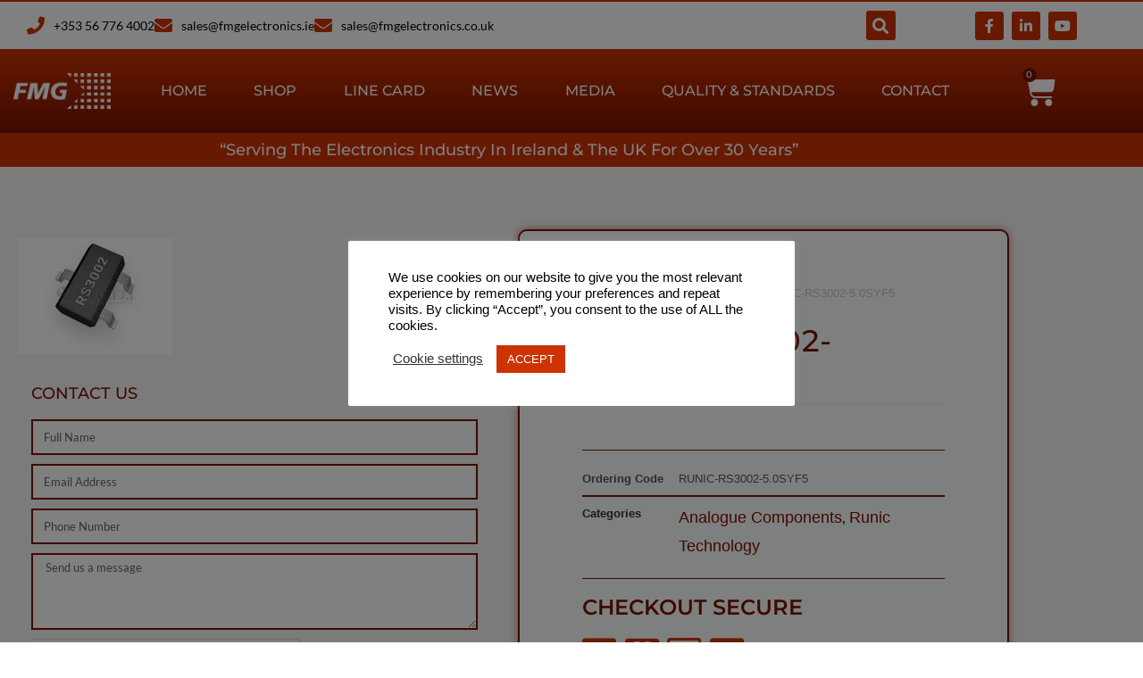

--- FILE ---
content_type: text/html; charset=utf-8
request_url: https://www.google.com/recaptcha/api2/anchor?ar=1&k=6LeC6J4eAAAAAD51xCyUvqOoSy-6zAEbEtg_Fwbd&co=aHR0cHM6Ly9mbWdlbGVjdHJvbmljcy5pZTo0NDM.&hl=en&type=v2_checkbox&v=PoyoqOPhxBO7pBk68S4YbpHZ&theme=light&size=normal&anchor-ms=20000&execute-ms=30000&cb=5pu8shkxs3pd
body_size: 49482
content:
<!DOCTYPE HTML><html dir="ltr" lang="en"><head><meta http-equiv="Content-Type" content="text/html; charset=UTF-8">
<meta http-equiv="X-UA-Compatible" content="IE=edge">
<title>reCAPTCHA</title>
<style type="text/css">
/* cyrillic-ext */
@font-face {
  font-family: 'Roboto';
  font-style: normal;
  font-weight: 400;
  font-stretch: 100%;
  src: url(//fonts.gstatic.com/s/roboto/v48/KFO7CnqEu92Fr1ME7kSn66aGLdTylUAMa3GUBHMdazTgWw.woff2) format('woff2');
  unicode-range: U+0460-052F, U+1C80-1C8A, U+20B4, U+2DE0-2DFF, U+A640-A69F, U+FE2E-FE2F;
}
/* cyrillic */
@font-face {
  font-family: 'Roboto';
  font-style: normal;
  font-weight: 400;
  font-stretch: 100%;
  src: url(//fonts.gstatic.com/s/roboto/v48/KFO7CnqEu92Fr1ME7kSn66aGLdTylUAMa3iUBHMdazTgWw.woff2) format('woff2');
  unicode-range: U+0301, U+0400-045F, U+0490-0491, U+04B0-04B1, U+2116;
}
/* greek-ext */
@font-face {
  font-family: 'Roboto';
  font-style: normal;
  font-weight: 400;
  font-stretch: 100%;
  src: url(//fonts.gstatic.com/s/roboto/v48/KFO7CnqEu92Fr1ME7kSn66aGLdTylUAMa3CUBHMdazTgWw.woff2) format('woff2');
  unicode-range: U+1F00-1FFF;
}
/* greek */
@font-face {
  font-family: 'Roboto';
  font-style: normal;
  font-weight: 400;
  font-stretch: 100%;
  src: url(//fonts.gstatic.com/s/roboto/v48/KFO7CnqEu92Fr1ME7kSn66aGLdTylUAMa3-UBHMdazTgWw.woff2) format('woff2');
  unicode-range: U+0370-0377, U+037A-037F, U+0384-038A, U+038C, U+038E-03A1, U+03A3-03FF;
}
/* math */
@font-face {
  font-family: 'Roboto';
  font-style: normal;
  font-weight: 400;
  font-stretch: 100%;
  src: url(//fonts.gstatic.com/s/roboto/v48/KFO7CnqEu92Fr1ME7kSn66aGLdTylUAMawCUBHMdazTgWw.woff2) format('woff2');
  unicode-range: U+0302-0303, U+0305, U+0307-0308, U+0310, U+0312, U+0315, U+031A, U+0326-0327, U+032C, U+032F-0330, U+0332-0333, U+0338, U+033A, U+0346, U+034D, U+0391-03A1, U+03A3-03A9, U+03B1-03C9, U+03D1, U+03D5-03D6, U+03F0-03F1, U+03F4-03F5, U+2016-2017, U+2034-2038, U+203C, U+2040, U+2043, U+2047, U+2050, U+2057, U+205F, U+2070-2071, U+2074-208E, U+2090-209C, U+20D0-20DC, U+20E1, U+20E5-20EF, U+2100-2112, U+2114-2115, U+2117-2121, U+2123-214F, U+2190, U+2192, U+2194-21AE, U+21B0-21E5, U+21F1-21F2, U+21F4-2211, U+2213-2214, U+2216-22FF, U+2308-230B, U+2310, U+2319, U+231C-2321, U+2336-237A, U+237C, U+2395, U+239B-23B7, U+23D0, U+23DC-23E1, U+2474-2475, U+25AF, U+25B3, U+25B7, U+25BD, U+25C1, U+25CA, U+25CC, U+25FB, U+266D-266F, U+27C0-27FF, U+2900-2AFF, U+2B0E-2B11, U+2B30-2B4C, U+2BFE, U+3030, U+FF5B, U+FF5D, U+1D400-1D7FF, U+1EE00-1EEFF;
}
/* symbols */
@font-face {
  font-family: 'Roboto';
  font-style: normal;
  font-weight: 400;
  font-stretch: 100%;
  src: url(//fonts.gstatic.com/s/roboto/v48/KFO7CnqEu92Fr1ME7kSn66aGLdTylUAMaxKUBHMdazTgWw.woff2) format('woff2');
  unicode-range: U+0001-000C, U+000E-001F, U+007F-009F, U+20DD-20E0, U+20E2-20E4, U+2150-218F, U+2190, U+2192, U+2194-2199, U+21AF, U+21E6-21F0, U+21F3, U+2218-2219, U+2299, U+22C4-22C6, U+2300-243F, U+2440-244A, U+2460-24FF, U+25A0-27BF, U+2800-28FF, U+2921-2922, U+2981, U+29BF, U+29EB, U+2B00-2BFF, U+4DC0-4DFF, U+FFF9-FFFB, U+10140-1018E, U+10190-1019C, U+101A0, U+101D0-101FD, U+102E0-102FB, U+10E60-10E7E, U+1D2C0-1D2D3, U+1D2E0-1D37F, U+1F000-1F0FF, U+1F100-1F1AD, U+1F1E6-1F1FF, U+1F30D-1F30F, U+1F315, U+1F31C, U+1F31E, U+1F320-1F32C, U+1F336, U+1F378, U+1F37D, U+1F382, U+1F393-1F39F, U+1F3A7-1F3A8, U+1F3AC-1F3AF, U+1F3C2, U+1F3C4-1F3C6, U+1F3CA-1F3CE, U+1F3D4-1F3E0, U+1F3ED, U+1F3F1-1F3F3, U+1F3F5-1F3F7, U+1F408, U+1F415, U+1F41F, U+1F426, U+1F43F, U+1F441-1F442, U+1F444, U+1F446-1F449, U+1F44C-1F44E, U+1F453, U+1F46A, U+1F47D, U+1F4A3, U+1F4B0, U+1F4B3, U+1F4B9, U+1F4BB, U+1F4BF, U+1F4C8-1F4CB, U+1F4D6, U+1F4DA, U+1F4DF, U+1F4E3-1F4E6, U+1F4EA-1F4ED, U+1F4F7, U+1F4F9-1F4FB, U+1F4FD-1F4FE, U+1F503, U+1F507-1F50B, U+1F50D, U+1F512-1F513, U+1F53E-1F54A, U+1F54F-1F5FA, U+1F610, U+1F650-1F67F, U+1F687, U+1F68D, U+1F691, U+1F694, U+1F698, U+1F6AD, U+1F6B2, U+1F6B9-1F6BA, U+1F6BC, U+1F6C6-1F6CF, U+1F6D3-1F6D7, U+1F6E0-1F6EA, U+1F6F0-1F6F3, U+1F6F7-1F6FC, U+1F700-1F7FF, U+1F800-1F80B, U+1F810-1F847, U+1F850-1F859, U+1F860-1F887, U+1F890-1F8AD, U+1F8B0-1F8BB, U+1F8C0-1F8C1, U+1F900-1F90B, U+1F93B, U+1F946, U+1F984, U+1F996, U+1F9E9, U+1FA00-1FA6F, U+1FA70-1FA7C, U+1FA80-1FA89, U+1FA8F-1FAC6, U+1FACE-1FADC, U+1FADF-1FAE9, U+1FAF0-1FAF8, U+1FB00-1FBFF;
}
/* vietnamese */
@font-face {
  font-family: 'Roboto';
  font-style: normal;
  font-weight: 400;
  font-stretch: 100%;
  src: url(//fonts.gstatic.com/s/roboto/v48/KFO7CnqEu92Fr1ME7kSn66aGLdTylUAMa3OUBHMdazTgWw.woff2) format('woff2');
  unicode-range: U+0102-0103, U+0110-0111, U+0128-0129, U+0168-0169, U+01A0-01A1, U+01AF-01B0, U+0300-0301, U+0303-0304, U+0308-0309, U+0323, U+0329, U+1EA0-1EF9, U+20AB;
}
/* latin-ext */
@font-face {
  font-family: 'Roboto';
  font-style: normal;
  font-weight: 400;
  font-stretch: 100%;
  src: url(//fonts.gstatic.com/s/roboto/v48/KFO7CnqEu92Fr1ME7kSn66aGLdTylUAMa3KUBHMdazTgWw.woff2) format('woff2');
  unicode-range: U+0100-02BA, U+02BD-02C5, U+02C7-02CC, U+02CE-02D7, U+02DD-02FF, U+0304, U+0308, U+0329, U+1D00-1DBF, U+1E00-1E9F, U+1EF2-1EFF, U+2020, U+20A0-20AB, U+20AD-20C0, U+2113, U+2C60-2C7F, U+A720-A7FF;
}
/* latin */
@font-face {
  font-family: 'Roboto';
  font-style: normal;
  font-weight: 400;
  font-stretch: 100%;
  src: url(//fonts.gstatic.com/s/roboto/v48/KFO7CnqEu92Fr1ME7kSn66aGLdTylUAMa3yUBHMdazQ.woff2) format('woff2');
  unicode-range: U+0000-00FF, U+0131, U+0152-0153, U+02BB-02BC, U+02C6, U+02DA, U+02DC, U+0304, U+0308, U+0329, U+2000-206F, U+20AC, U+2122, U+2191, U+2193, U+2212, U+2215, U+FEFF, U+FFFD;
}
/* cyrillic-ext */
@font-face {
  font-family: 'Roboto';
  font-style: normal;
  font-weight: 500;
  font-stretch: 100%;
  src: url(//fonts.gstatic.com/s/roboto/v48/KFO7CnqEu92Fr1ME7kSn66aGLdTylUAMa3GUBHMdazTgWw.woff2) format('woff2');
  unicode-range: U+0460-052F, U+1C80-1C8A, U+20B4, U+2DE0-2DFF, U+A640-A69F, U+FE2E-FE2F;
}
/* cyrillic */
@font-face {
  font-family: 'Roboto';
  font-style: normal;
  font-weight: 500;
  font-stretch: 100%;
  src: url(//fonts.gstatic.com/s/roboto/v48/KFO7CnqEu92Fr1ME7kSn66aGLdTylUAMa3iUBHMdazTgWw.woff2) format('woff2');
  unicode-range: U+0301, U+0400-045F, U+0490-0491, U+04B0-04B1, U+2116;
}
/* greek-ext */
@font-face {
  font-family: 'Roboto';
  font-style: normal;
  font-weight: 500;
  font-stretch: 100%;
  src: url(//fonts.gstatic.com/s/roboto/v48/KFO7CnqEu92Fr1ME7kSn66aGLdTylUAMa3CUBHMdazTgWw.woff2) format('woff2');
  unicode-range: U+1F00-1FFF;
}
/* greek */
@font-face {
  font-family: 'Roboto';
  font-style: normal;
  font-weight: 500;
  font-stretch: 100%;
  src: url(//fonts.gstatic.com/s/roboto/v48/KFO7CnqEu92Fr1ME7kSn66aGLdTylUAMa3-UBHMdazTgWw.woff2) format('woff2');
  unicode-range: U+0370-0377, U+037A-037F, U+0384-038A, U+038C, U+038E-03A1, U+03A3-03FF;
}
/* math */
@font-face {
  font-family: 'Roboto';
  font-style: normal;
  font-weight: 500;
  font-stretch: 100%;
  src: url(//fonts.gstatic.com/s/roboto/v48/KFO7CnqEu92Fr1ME7kSn66aGLdTylUAMawCUBHMdazTgWw.woff2) format('woff2');
  unicode-range: U+0302-0303, U+0305, U+0307-0308, U+0310, U+0312, U+0315, U+031A, U+0326-0327, U+032C, U+032F-0330, U+0332-0333, U+0338, U+033A, U+0346, U+034D, U+0391-03A1, U+03A3-03A9, U+03B1-03C9, U+03D1, U+03D5-03D6, U+03F0-03F1, U+03F4-03F5, U+2016-2017, U+2034-2038, U+203C, U+2040, U+2043, U+2047, U+2050, U+2057, U+205F, U+2070-2071, U+2074-208E, U+2090-209C, U+20D0-20DC, U+20E1, U+20E5-20EF, U+2100-2112, U+2114-2115, U+2117-2121, U+2123-214F, U+2190, U+2192, U+2194-21AE, U+21B0-21E5, U+21F1-21F2, U+21F4-2211, U+2213-2214, U+2216-22FF, U+2308-230B, U+2310, U+2319, U+231C-2321, U+2336-237A, U+237C, U+2395, U+239B-23B7, U+23D0, U+23DC-23E1, U+2474-2475, U+25AF, U+25B3, U+25B7, U+25BD, U+25C1, U+25CA, U+25CC, U+25FB, U+266D-266F, U+27C0-27FF, U+2900-2AFF, U+2B0E-2B11, U+2B30-2B4C, U+2BFE, U+3030, U+FF5B, U+FF5D, U+1D400-1D7FF, U+1EE00-1EEFF;
}
/* symbols */
@font-face {
  font-family: 'Roboto';
  font-style: normal;
  font-weight: 500;
  font-stretch: 100%;
  src: url(//fonts.gstatic.com/s/roboto/v48/KFO7CnqEu92Fr1ME7kSn66aGLdTylUAMaxKUBHMdazTgWw.woff2) format('woff2');
  unicode-range: U+0001-000C, U+000E-001F, U+007F-009F, U+20DD-20E0, U+20E2-20E4, U+2150-218F, U+2190, U+2192, U+2194-2199, U+21AF, U+21E6-21F0, U+21F3, U+2218-2219, U+2299, U+22C4-22C6, U+2300-243F, U+2440-244A, U+2460-24FF, U+25A0-27BF, U+2800-28FF, U+2921-2922, U+2981, U+29BF, U+29EB, U+2B00-2BFF, U+4DC0-4DFF, U+FFF9-FFFB, U+10140-1018E, U+10190-1019C, U+101A0, U+101D0-101FD, U+102E0-102FB, U+10E60-10E7E, U+1D2C0-1D2D3, U+1D2E0-1D37F, U+1F000-1F0FF, U+1F100-1F1AD, U+1F1E6-1F1FF, U+1F30D-1F30F, U+1F315, U+1F31C, U+1F31E, U+1F320-1F32C, U+1F336, U+1F378, U+1F37D, U+1F382, U+1F393-1F39F, U+1F3A7-1F3A8, U+1F3AC-1F3AF, U+1F3C2, U+1F3C4-1F3C6, U+1F3CA-1F3CE, U+1F3D4-1F3E0, U+1F3ED, U+1F3F1-1F3F3, U+1F3F5-1F3F7, U+1F408, U+1F415, U+1F41F, U+1F426, U+1F43F, U+1F441-1F442, U+1F444, U+1F446-1F449, U+1F44C-1F44E, U+1F453, U+1F46A, U+1F47D, U+1F4A3, U+1F4B0, U+1F4B3, U+1F4B9, U+1F4BB, U+1F4BF, U+1F4C8-1F4CB, U+1F4D6, U+1F4DA, U+1F4DF, U+1F4E3-1F4E6, U+1F4EA-1F4ED, U+1F4F7, U+1F4F9-1F4FB, U+1F4FD-1F4FE, U+1F503, U+1F507-1F50B, U+1F50D, U+1F512-1F513, U+1F53E-1F54A, U+1F54F-1F5FA, U+1F610, U+1F650-1F67F, U+1F687, U+1F68D, U+1F691, U+1F694, U+1F698, U+1F6AD, U+1F6B2, U+1F6B9-1F6BA, U+1F6BC, U+1F6C6-1F6CF, U+1F6D3-1F6D7, U+1F6E0-1F6EA, U+1F6F0-1F6F3, U+1F6F7-1F6FC, U+1F700-1F7FF, U+1F800-1F80B, U+1F810-1F847, U+1F850-1F859, U+1F860-1F887, U+1F890-1F8AD, U+1F8B0-1F8BB, U+1F8C0-1F8C1, U+1F900-1F90B, U+1F93B, U+1F946, U+1F984, U+1F996, U+1F9E9, U+1FA00-1FA6F, U+1FA70-1FA7C, U+1FA80-1FA89, U+1FA8F-1FAC6, U+1FACE-1FADC, U+1FADF-1FAE9, U+1FAF0-1FAF8, U+1FB00-1FBFF;
}
/* vietnamese */
@font-face {
  font-family: 'Roboto';
  font-style: normal;
  font-weight: 500;
  font-stretch: 100%;
  src: url(//fonts.gstatic.com/s/roboto/v48/KFO7CnqEu92Fr1ME7kSn66aGLdTylUAMa3OUBHMdazTgWw.woff2) format('woff2');
  unicode-range: U+0102-0103, U+0110-0111, U+0128-0129, U+0168-0169, U+01A0-01A1, U+01AF-01B0, U+0300-0301, U+0303-0304, U+0308-0309, U+0323, U+0329, U+1EA0-1EF9, U+20AB;
}
/* latin-ext */
@font-face {
  font-family: 'Roboto';
  font-style: normal;
  font-weight: 500;
  font-stretch: 100%;
  src: url(//fonts.gstatic.com/s/roboto/v48/KFO7CnqEu92Fr1ME7kSn66aGLdTylUAMa3KUBHMdazTgWw.woff2) format('woff2');
  unicode-range: U+0100-02BA, U+02BD-02C5, U+02C7-02CC, U+02CE-02D7, U+02DD-02FF, U+0304, U+0308, U+0329, U+1D00-1DBF, U+1E00-1E9F, U+1EF2-1EFF, U+2020, U+20A0-20AB, U+20AD-20C0, U+2113, U+2C60-2C7F, U+A720-A7FF;
}
/* latin */
@font-face {
  font-family: 'Roboto';
  font-style: normal;
  font-weight: 500;
  font-stretch: 100%;
  src: url(//fonts.gstatic.com/s/roboto/v48/KFO7CnqEu92Fr1ME7kSn66aGLdTylUAMa3yUBHMdazQ.woff2) format('woff2');
  unicode-range: U+0000-00FF, U+0131, U+0152-0153, U+02BB-02BC, U+02C6, U+02DA, U+02DC, U+0304, U+0308, U+0329, U+2000-206F, U+20AC, U+2122, U+2191, U+2193, U+2212, U+2215, U+FEFF, U+FFFD;
}
/* cyrillic-ext */
@font-face {
  font-family: 'Roboto';
  font-style: normal;
  font-weight: 900;
  font-stretch: 100%;
  src: url(//fonts.gstatic.com/s/roboto/v48/KFO7CnqEu92Fr1ME7kSn66aGLdTylUAMa3GUBHMdazTgWw.woff2) format('woff2');
  unicode-range: U+0460-052F, U+1C80-1C8A, U+20B4, U+2DE0-2DFF, U+A640-A69F, U+FE2E-FE2F;
}
/* cyrillic */
@font-face {
  font-family: 'Roboto';
  font-style: normal;
  font-weight: 900;
  font-stretch: 100%;
  src: url(//fonts.gstatic.com/s/roboto/v48/KFO7CnqEu92Fr1ME7kSn66aGLdTylUAMa3iUBHMdazTgWw.woff2) format('woff2');
  unicode-range: U+0301, U+0400-045F, U+0490-0491, U+04B0-04B1, U+2116;
}
/* greek-ext */
@font-face {
  font-family: 'Roboto';
  font-style: normal;
  font-weight: 900;
  font-stretch: 100%;
  src: url(//fonts.gstatic.com/s/roboto/v48/KFO7CnqEu92Fr1ME7kSn66aGLdTylUAMa3CUBHMdazTgWw.woff2) format('woff2');
  unicode-range: U+1F00-1FFF;
}
/* greek */
@font-face {
  font-family: 'Roboto';
  font-style: normal;
  font-weight: 900;
  font-stretch: 100%;
  src: url(//fonts.gstatic.com/s/roboto/v48/KFO7CnqEu92Fr1ME7kSn66aGLdTylUAMa3-UBHMdazTgWw.woff2) format('woff2');
  unicode-range: U+0370-0377, U+037A-037F, U+0384-038A, U+038C, U+038E-03A1, U+03A3-03FF;
}
/* math */
@font-face {
  font-family: 'Roboto';
  font-style: normal;
  font-weight: 900;
  font-stretch: 100%;
  src: url(//fonts.gstatic.com/s/roboto/v48/KFO7CnqEu92Fr1ME7kSn66aGLdTylUAMawCUBHMdazTgWw.woff2) format('woff2');
  unicode-range: U+0302-0303, U+0305, U+0307-0308, U+0310, U+0312, U+0315, U+031A, U+0326-0327, U+032C, U+032F-0330, U+0332-0333, U+0338, U+033A, U+0346, U+034D, U+0391-03A1, U+03A3-03A9, U+03B1-03C9, U+03D1, U+03D5-03D6, U+03F0-03F1, U+03F4-03F5, U+2016-2017, U+2034-2038, U+203C, U+2040, U+2043, U+2047, U+2050, U+2057, U+205F, U+2070-2071, U+2074-208E, U+2090-209C, U+20D0-20DC, U+20E1, U+20E5-20EF, U+2100-2112, U+2114-2115, U+2117-2121, U+2123-214F, U+2190, U+2192, U+2194-21AE, U+21B0-21E5, U+21F1-21F2, U+21F4-2211, U+2213-2214, U+2216-22FF, U+2308-230B, U+2310, U+2319, U+231C-2321, U+2336-237A, U+237C, U+2395, U+239B-23B7, U+23D0, U+23DC-23E1, U+2474-2475, U+25AF, U+25B3, U+25B7, U+25BD, U+25C1, U+25CA, U+25CC, U+25FB, U+266D-266F, U+27C0-27FF, U+2900-2AFF, U+2B0E-2B11, U+2B30-2B4C, U+2BFE, U+3030, U+FF5B, U+FF5D, U+1D400-1D7FF, U+1EE00-1EEFF;
}
/* symbols */
@font-face {
  font-family: 'Roboto';
  font-style: normal;
  font-weight: 900;
  font-stretch: 100%;
  src: url(//fonts.gstatic.com/s/roboto/v48/KFO7CnqEu92Fr1ME7kSn66aGLdTylUAMaxKUBHMdazTgWw.woff2) format('woff2');
  unicode-range: U+0001-000C, U+000E-001F, U+007F-009F, U+20DD-20E0, U+20E2-20E4, U+2150-218F, U+2190, U+2192, U+2194-2199, U+21AF, U+21E6-21F0, U+21F3, U+2218-2219, U+2299, U+22C4-22C6, U+2300-243F, U+2440-244A, U+2460-24FF, U+25A0-27BF, U+2800-28FF, U+2921-2922, U+2981, U+29BF, U+29EB, U+2B00-2BFF, U+4DC0-4DFF, U+FFF9-FFFB, U+10140-1018E, U+10190-1019C, U+101A0, U+101D0-101FD, U+102E0-102FB, U+10E60-10E7E, U+1D2C0-1D2D3, U+1D2E0-1D37F, U+1F000-1F0FF, U+1F100-1F1AD, U+1F1E6-1F1FF, U+1F30D-1F30F, U+1F315, U+1F31C, U+1F31E, U+1F320-1F32C, U+1F336, U+1F378, U+1F37D, U+1F382, U+1F393-1F39F, U+1F3A7-1F3A8, U+1F3AC-1F3AF, U+1F3C2, U+1F3C4-1F3C6, U+1F3CA-1F3CE, U+1F3D4-1F3E0, U+1F3ED, U+1F3F1-1F3F3, U+1F3F5-1F3F7, U+1F408, U+1F415, U+1F41F, U+1F426, U+1F43F, U+1F441-1F442, U+1F444, U+1F446-1F449, U+1F44C-1F44E, U+1F453, U+1F46A, U+1F47D, U+1F4A3, U+1F4B0, U+1F4B3, U+1F4B9, U+1F4BB, U+1F4BF, U+1F4C8-1F4CB, U+1F4D6, U+1F4DA, U+1F4DF, U+1F4E3-1F4E6, U+1F4EA-1F4ED, U+1F4F7, U+1F4F9-1F4FB, U+1F4FD-1F4FE, U+1F503, U+1F507-1F50B, U+1F50D, U+1F512-1F513, U+1F53E-1F54A, U+1F54F-1F5FA, U+1F610, U+1F650-1F67F, U+1F687, U+1F68D, U+1F691, U+1F694, U+1F698, U+1F6AD, U+1F6B2, U+1F6B9-1F6BA, U+1F6BC, U+1F6C6-1F6CF, U+1F6D3-1F6D7, U+1F6E0-1F6EA, U+1F6F0-1F6F3, U+1F6F7-1F6FC, U+1F700-1F7FF, U+1F800-1F80B, U+1F810-1F847, U+1F850-1F859, U+1F860-1F887, U+1F890-1F8AD, U+1F8B0-1F8BB, U+1F8C0-1F8C1, U+1F900-1F90B, U+1F93B, U+1F946, U+1F984, U+1F996, U+1F9E9, U+1FA00-1FA6F, U+1FA70-1FA7C, U+1FA80-1FA89, U+1FA8F-1FAC6, U+1FACE-1FADC, U+1FADF-1FAE9, U+1FAF0-1FAF8, U+1FB00-1FBFF;
}
/* vietnamese */
@font-face {
  font-family: 'Roboto';
  font-style: normal;
  font-weight: 900;
  font-stretch: 100%;
  src: url(//fonts.gstatic.com/s/roboto/v48/KFO7CnqEu92Fr1ME7kSn66aGLdTylUAMa3OUBHMdazTgWw.woff2) format('woff2');
  unicode-range: U+0102-0103, U+0110-0111, U+0128-0129, U+0168-0169, U+01A0-01A1, U+01AF-01B0, U+0300-0301, U+0303-0304, U+0308-0309, U+0323, U+0329, U+1EA0-1EF9, U+20AB;
}
/* latin-ext */
@font-face {
  font-family: 'Roboto';
  font-style: normal;
  font-weight: 900;
  font-stretch: 100%;
  src: url(//fonts.gstatic.com/s/roboto/v48/KFO7CnqEu92Fr1ME7kSn66aGLdTylUAMa3KUBHMdazTgWw.woff2) format('woff2');
  unicode-range: U+0100-02BA, U+02BD-02C5, U+02C7-02CC, U+02CE-02D7, U+02DD-02FF, U+0304, U+0308, U+0329, U+1D00-1DBF, U+1E00-1E9F, U+1EF2-1EFF, U+2020, U+20A0-20AB, U+20AD-20C0, U+2113, U+2C60-2C7F, U+A720-A7FF;
}
/* latin */
@font-face {
  font-family: 'Roboto';
  font-style: normal;
  font-weight: 900;
  font-stretch: 100%;
  src: url(//fonts.gstatic.com/s/roboto/v48/KFO7CnqEu92Fr1ME7kSn66aGLdTylUAMa3yUBHMdazQ.woff2) format('woff2');
  unicode-range: U+0000-00FF, U+0131, U+0152-0153, U+02BB-02BC, U+02C6, U+02DA, U+02DC, U+0304, U+0308, U+0329, U+2000-206F, U+20AC, U+2122, U+2191, U+2193, U+2212, U+2215, U+FEFF, U+FFFD;
}

</style>
<link rel="stylesheet" type="text/css" href="https://www.gstatic.com/recaptcha/releases/PoyoqOPhxBO7pBk68S4YbpHZ/styles__ltr.css">
<script nonce="d_issDTzGZjbHa879FbF0w" type="text/javascript">window['__recaptcha_api'] = 'https://www.google.com/recaptcha/api2/';</script>
<script type="text/javascript" src="https://www.gstatic.com/recaptcha/releases/PoyoqOPhxBO7pBk68S4YbpHZ/recaptcha__en.js" nonce="d_issDTzGZjbHa879FbF0w">
      
    </script></head>
<body><div id="rc-anchor-alert" class="rc-anchor-alert"></div>
<input type="hidden" id="recaptcha-token" value="[base64]">
<script type="text/javascript" nonce="d_issDTzGZjbHa879FbF0w">
      recaptcha.anchor.Main.init("[\x22ainput\x22,[\x22bgdata\x22,\x22\x22,\[base64]/[base64]/[base64]/ZyhXLGgpOnEoW04sMjEsbF0sVywwKSxoKSxmYWxzZSxmYWxzZSl9Y2F0Y2goayl7RygzNTgsVyk/[base64]/[base64]/[base64]/[base64]/[base64]/[base64]/[base64]/bmV3IEJbT10oRFswXSk6dz09Mj9uZXcgQltPXShEWzBdLERbMV0pOnc9PTM/bmV3IEJbT10oRFswXSxEWzFdLERbMl0pOnc9PTQ/[base64]/[base64]/[base64]/[base64]/[base64]\\u003d\x22,\[base64]\\u003d\x22,\x22wpQrX2jClcO2wqbCp8OYWcO9dEnDjxN+wp4qw5JDAwDCn8KjOMOWw4UmasOoc0PCmsOGwr7CgDckw7x5VcKtwqpJTcKKd2RUw6A4wpPCh8OZwoNuwoggw5UDXk7CosKawqfCt8Opwo4qNsO+w7bDt0g5wpvDmMOCwrLDlF0EFcKCwpkcEDFuIcOCw4/DocKIwqxOcixow4UQw4vCgw/CpCVgccOnw73CpQbCq8KVecO6XsOjwpFCwoBbAzE/w57CnnXCicOeLsObw5dUw4NXG8OmwrxwwrHDrjhSDggSSlt8w5NxRcKKw5dlw4fDsMOqw6Q0w5rDpmrCu8KqwpnDhTLDrDUzw5AqMnXDlmhcw6fDmF3CnB/[base64]/DkwMrT2g1GMKlw65oE8OuwoDDl8OEOcKdw6rDh1RaDcOjbsKlX3PCpTp0wrl5w6rCsVxrUhFpw4zCp3AZwqBrE8OmDcO6FRcfLzBGwpDCuXBxwqPCpUfCuUHDpcKmaWfCnl9QDcORw6FDw5AcDsOdK1UIbcOfc8KIw5h7w4k/GxpVe8Ocw6XCk8OhEsKJJj/CmsKHP8Kcwp7DqMOrw5Y2w4zDmMOmwpxmEjowwpnDgsO3YXLDq8OsesO9wqEkesOrTUNkYSjDi8K/f8KQwrfCpsOUfn/CsR3Di3nClgZsT8OBM8OfwpzDv8O1wrFOwpV4eGheNsOawp0gB8O/WyrCr8KwfkTDrCkXZFxAJXbChMK6woQBMTjCmcKHV1rDnjrCjsKQw5NzBsOPwr7Cv8KdcMOdJXHDl8KcwqIgwp3CmcK2w77DjlLCv3o3w4kxwrojw4XCjsK1wrPDscO7SMK7PsOKw59QwrTDl8K4wptew5/CmDtOMMKJC8OKZ33CqcK2NmzCisOkw7AAw4x3w7Q2OcODW8K6w70aw7LCtW/DmsKLwr/ClsOlLDYEw4IEXMKfesKvXsKaZMOrWznCpz8bwq3DnMOiwqLCukZXScKnXWIlRsOFw5pHwoJ2BVDDiwR6w55rw4PCqMKAw6kGNcOewr/Ch8OPAH/CscKSw5AMw4xow5IAMMKOw5lzw5NKIB3DqxzCpcKLw7Udw5Amw43CsMKxO8KLYgTDpsOSPsO1PWrCscKcEADDiURAbRDDkh/Dq2w6X8OVMsKCwr3DosKxT8KqwqoIw6seQlASwpUxw5HCuMO1csK6w6gmwqYCPMKDwrXCs8OuwqkCN8KMw7p2wqnCh1zCpsORw6nChcKvw4x2KsKMY8KWw7HDmTPCvcKdwpAWMw0jXW3CvcKIZHgFFsKbVU3CncOHwq/DtQUgw7vDrV7CuHnCnDVlIMKUwpnCvnl4wo7CizNFwqrCilfCosK8Cl4Xwq/Ci8Kqwo7Du3bCv8OdKMOmY18HNQFyYMOKwoDDvmVyTSXDhMOSw4nDjsO+TsKJw5B1QRrDr8O/[base64]/w6fCs8KzbV8fQMOJwpLCtk1wwpzDgAbConA/w6xyHjYxw4XDhVJBYnnDrTJsw43CnSrCkCdXw7FqH8OYw4nDuRnDisKRw484wrnCq1AUwqNJQcKmW8KIRsKnAnLDlFhxCE0zOsOZHRgJw7TCg0fDq8K6w5nCkMK8VhVxw4ZIw7pRc3IWw6XDpTjCscKiD1PCsTjCrEbClsKtR1k/N3UdwpHCr8O6NMK5woTDisKDNMO0TMOHRTnCrsOOOkDCtsOOPwFZw7ICViE2wqxQwokmJ8K1wr0ew4rCssO2wq0jDGPClEpuBHHDtkLCvsKIw4nCgMOxIMO8wq/Di31lw6dgS8Kqw4h2VF/CtsKxScKMwo8NwrtcY1YxEcOow6fDq8O9UMKVD8O7w6DCmjYGw6LCmMK6E8KuBT3Dt1YmwrfDk8K4wqzDuMKAw69OHcOTw7o3BsKvP1AUwonDvwsFZmAMExfDpHbDkDBkWjnCmMOHw5VDWMKOCxpiw6RsccOAwqFUw4rCrhU0Q8KowrFZWsKTwrQlbkdBw6o/wq4wwrTDncKOw5/[base64]/c23CrXbDiXvDlDvDuMKyd8OQwo7DocOgw69UIj7ClcO2VMOwwqnCk8KbJMKHaThIQGDDlMOqHMOXPX4Uw55Fw7LDkww8w6DDssKQwp5jw7QAaVYPLDpJwopxwp/[base64]/DoHvCnx5HGH1Dw7DDjDpKUS5FFcKubMONHx7Do8KfWsOPw7EiN0xDw6nCrcOHOsOgDHolGcODw47CvwnDuXIcwrjDh8O0wpTCr8Obw4XCusKjwq8Cw5jClcKHCcOywovCoS92wrcpcX7Cp8OQw5nChMKZCMOmRgjCpcOKejPDg2zDmsKzw6FoD8K/[base64]/DhcOew77CqcKHZTQLwopGZcKHKj7DhMKrwoVyYS9+woLCpB/DiCoGAcOqwrBNwoVkW8OlYMKjwpnDhWcEbStyYHPDh3LCjVrCtMKawo3Do8K+O8K9XEhgwqXCnj8ZFsK6w7HCqU8vM2jCvwtRwp5zDcK+ITLDhcKqCsKxdGZLbhYBDcOXCn3Cn8O0w4EZPUY/wpDCqkZ/woLDicO6EyJQUUFgw5Fpw7HCt8KZw7PClRDDm8O9CMO6wr/ClyXDtVLDvwFeKsOEDSfDj8KaNsODwodVwrzCngTClMKrwoRfw7pjwrvCimN4UMK7H3MBwpVrw4Vawo3CpwkMR8OGw6ZRwp3DmMOgwp/CtS8/A1/CmMKLwqcEw4DCiDNJaMO5JMKtwoZaw74qSibDhMK2woTDjz0Uw5/[base64]/wrVjc8OVwr7CkMKwSMORwrxHw6LDr2jDlsO2ZsOrw4gBwrN/f1w7wrfCkMOfbkpwwrhjw5DDuVZEw7gGOjkUwqsMwobDh8OAER8DTTLCqsOfwodJAcKfwpLDncKpAsKHa8KSOsK+ZGnCtMKtwrTChMOIOUwaT2fCuHEiwqPCqQ/Cr8OTK8OPAcOFe1hYDsK+wrDDtsOSw5NPasOwLcKXZ8ONdMKVw7ZmwoAJw5XCqmIWwp7DrFtuwr/ChhJww7XDqlViMFVDfMK6w5UMGsKGAcOCd8OUIcOQUisHwpBnTjHCmMO6wrLDrVHCq14+w5Zfd8ObC8KSwoLDmkZpf8KLw6zCnDE1w5/[base64]/CpcO5Z1fCiSrCkMO7dA/CrcO7wrFxGMOPw5Ydw4ElSSokCMONJ1TDocOaw7JQworCrsKiw4pVXzjDnR7Cpg5WwqYgwqYTaSYDw5UNcm/[base64]/wrHCtGZww4PCrcKSwrosLjvCmmZUK2HDnj4iwqTDhlTCuF7Csy9pwqYrwo/[base64]/[base64]/DoAPDpDtZwoM6HEtBFkLDvmTCo8KMGQXDncK1wrNTecOewo7Ds8OGw7DCuMKDwp7CjXfCuV/[base64]/[base64]/CtcKvw4bCqS9Dw4LCtGVjIirDrg3CrR8twobCmsOsS8KKwrTClcKXw7Y4AlHCnT7DosKXwqnCoG4RwpwyA8Kyw5/Cl8O3w7HCtsKifsOtLMKwwoPDhMOEw5zDmDTCiWVjw5fCuyDDkWJ7w7bDo00awo3CmGVIwqfDtkLDjFLCksKUAMOuTcOhaMK2w7sUwr/DhU/CkMOew7oKw6EfPhYSwrRcFChCw4IhwrZmw7A0wpjCs8O6dcOEwqrDqcKaIMOAGlx4H8KSMTLDkUjDsCTCj8KNX8K2TMOgw4oIw4DDthPCq8OWwqvCgMO6aFszwrcdwo7CrcKaw7cAQnE/f8OSdgbCqcKnfGjCosO6QcO6UwrDhmsLRcKMw6fCoynDscOMVXxNwokMw5Q8w7xwXkIRwo5gw5zDkW9HHcO+Z8KSw5gfckZmAknCnBZ9wpTDvW7DgMKXNGXDjsOtcMOpwo3DmsOJO8O+K8KWF2HCksOBIgx/wol+B8KmYcOqwqLCh2ZIMWPCljN+w7Mvwpg5SxsuOcK1UcK/wq8Lw4wvw6taX8ONwpRIw54oasKKDsKQwroJwo/CscKqGldOXyLDhMOXwrfDicO1w4PDpMK0wpBaDnTDisOnTsONw4jCkwkab8KBw6RPJnzCscO9wrzDnyPDscKxEw7Dkg/CoW1pW8KWWAHDscKFw7YJwrzDrmc7DE4/G8Owwr89V8KswqwvVVPDpcKqf0bDu8Obw4tSwovChcKqw7BUeCgww6HCgTRcwpZUcg8Cw6/DusKnw6rDrcKjwoYyw4LCmzU8wrfCkMKSSsK1w7l5ScO8ARvCvU/[base64]/[base64]/eTLCvcKUBsKfblrDjz5owr90TCTCg8Kcw5DCk8OTw4/DtcK2RVwKw5/DmsKdwrNsTHDDs8OAW2bCnMO2SFDDmcO6w4YgYcOGY8Kgw4k5YVvCl8Kvw6HDmjbCisOYw77Cu3XDuMK+woMqdX9AHgBswpXCqMOZXxPCpwQ/WcKxw7lkw4VNw79lDDTCksO9BgPCgsKlOcKww43Dvyo/[base64]/DnFjDusONBcO4ZsOLwp7CgMO3w6zCvS4Ow7xxw5IGUD0wwonDusK5G242EMOxwqJaG8KHwqvCqCLDtsKzDMOJVMKtVcKxCMKIwoFPwp5wwpIKw6AGw6wdKGDCngLCkU1VwrM4w54fOgDClcK0w4HCp8O/F0jDiy7Dp8KAwp3DqwZKw67Dh8KUOcK9e8Oewq7DgXFCwpXCjBnDrcOQwrTClcK/LMKeHB4Nw7TChnVLwpZMwrxQOm1DLSzDpcODwpFifx1+w7jCmi/[base64]/CqSTDn0dIIERRYsOGZsOrw79rHVHCthVhAsK8aTNswqYZw43DlcKMK8O6wpzCtMKCw5p0w6psA8KwEWLDi8OuR8Obw6DDoRDDlsOLwr0YWcOqDDTDkcOpLGYjI8OSw6fDmhvDi8OXRxw+wpzCuXHCm8Osw7/DrcOtb1XDj8KXwojDv1fDvk9fw6LDi8Kfw7lhw7ETw6/CpsKZwrTDm2HDtsKrwoLDuU5zwplNw58RwprCqcKZGMOCw5oMLsKPV8OrcUzCmsKewrZQwqTCpW3Dm2k4SDrCqDczwpnDtj8zZgPCvHHDpMO9XsKzwo8NMkPChMKhEix6w7fCocOtw4nDpsOgfsO0w4NnNUfClcOQb2UZw4nChV/CgMKyw7LDp0LDlmHCgsKkc0xiEMONw6IcE03DosK8woAmG3DCgMK9a8KMCDE8CsKoQzw/J8O5S8KHaXojMMKJw4TDqMOCD8KEOh1YwqbDnTgSw4nCiTbDhsKNw58sLXzCoMKxccK8GsOQSMKoBTdvw7Y2w43ChTvDh8OeC0/CqsK0wpbCgsKwKMO/A08kNMOCw7nDoyYLQEstw5nDp8O5HsKUMl19JsO8wpnDr8Kvw5FDw7DDhMKQLnDChEd+IDcIUsO1w4JAwqrDm1zDisKoB8OUfsOzXUVxwp0YWwlAZVVdwrYQw7rDisKAJcKfwonDlB3Ci8OjMMOMw7Nzw4wPw6xsdmZofljDjh1mIcO2wq1INW/DrMOVIUl4w5YiVMOIGMK3cWl8wrAnNMO0wpXCnsKULEzClsOBKCo7w7MBdRh0VMKIwpfCvm5dPMOJw5zCrcKXwofDnxbChsK+w7PCl8KOYcOTwrPDiMOrDMKEwqvDg8O1w7EcZ8OTwo8bw6bCjDMCwppGw4MewqBmRi/[base64]/CnUsge8OEw4zCnj4yKgZtwozDscOTwpwMw4oDwpXCsGQqw4zDhcO6w7U/MC3Dm8K1OExyIEfDpcKDw5ANw61sNMKZVXrDnHo4TMK9w7PDkkcnE0IKwrTCuRB5w5UjwofCnmDCgFtmZsKDVVzCicKKwrYuey7DuDjCpDtKwqbCosOKdsORwp8nw6fCisO2GnU0PMOow6jCssK/XsOVaCDDmEg7MsKLw6zCkRhRw4xxw6QiZRDDvcOYfk7DqXRGKsO2w44dNVPCuVTCm8Kyw7PCmE7CuMKww5hZwoLCnAh0JmkXIQl9w5Mmw7DCmx/CjSHDqE9ow5FJDzESZD3ChsKpMsOCwrkRVQdSfgbDncKjY0JnRkkNY8OSZcKXLChiaALCtcKYZcKjLUdoYg11USwGwrXDmjBmPcKuwq/CrgvCkwlew5hdwqwMGloMw77CiWHCnUzDhcKww5BCw4ErfMOYw4cwwr7CscKlC1fDhMO6Q8KeLMKjw4zCu8Ouw5HCq2PDqhUlBxnDiwtiAHvCm8OSw5J2wr/DlsKkwpzDowg7wpA2EEbCpRM9wp7DqRDDs0Zgwr7DtADDgCbCt8K5w64vH8OSKcK9w5/DosOWUXkBwpjDm8OtMwk0U8OEZzXDhTgGw5PDikxQQ8KTwr8WMGvDhHZDwo7DicOXwrk+wrZswoTCpsO/[base64]/EsOUK8Kkw4HDvjzDo8OMwojCksKzRcK7wo7CmsOQw7LDrjAwBsKNX8OCGSA+ZcO6Tg7DpSfDrMKAYMOKXMKdw67Dk8KRCCDDicKawqDCuhd8w5/Ci1Q/csOWbQphwrXCrRPDmcKiwqHClMOnw6klI8OGwr7CocKNHsOlwqUjw5zDrcK8wrvCt8OxOCA9wppOfG/DoEPCkFPCgiXDr0fDn8OcWlEJw5DClF7DoEE1MAXCvsO2NcOcw7zCtsOmLsKKw6jCusOBwotoYntlQRFvFgkow4nCjsOBwqvDsjcfWiAxwrbCtBx2e8OcX2diZsO4ekgTVXPDmsOxwqJSNX7DqTXDvnHChMKNXcOxw6hIX8O/[base64]/CucKAw4sIMsONP1PDk8KmeBzCvMOkw7nCpkzCisOFAntxL8Oow4LDiXQ9w4DCqsKeWcOGw4N7KMKkFlzCu8KMw6bClS/Cm0cBwqEISWl8wrTCtTdIw49nw4fChMKEwrTDucOSDxUhwp9Lw6MDRsK6eBHCjSLCoD5tw5TClMK5HcKGQnZ2wq1Fw7zCvRgRdD0RIyZ9woTCgsKCCcOfwrHDl8KsEB47DzxFCl/DnBfDnsOhRmvChsONC8KwV8OFw4IDw6Y2wpfCogNNBcOFw6sHWsOQw4PCmcOVTcOfdRfDs8K6ISvDhcO7RcOTw7jDgGzCk8ORwprDqmrCgBLCj0jDsysPwo8WwpwQHsO9woAfcyJbw77DowLDrMOBZcKfElTCv8K8w7vCnl8ewrsLI8Oow68dw4BGIsKIdsO/wolzenQIFsOvw5hLY8K3w7bCgMKNL8KTG8OAwp3ClXQUOlEtwpp3D0HDgRDCoXZMwpLConILdcKAw4bDncOxw4Fhw6HClhJtFsOWDMKtwr5bwq/Dp8ONw7rDoMOlw7jCkcOsdDDCrF9+ecKhM2hWV8KINMKcwq7Dq8OHTTPDq1XCmTrDhQtVw5EUw7MND8KVwrDDpTtUDX5gwp4benppwqjCqnkxw64Lw5NXwpJUD8KdZlwIw4jCtEPCusKMwq3DtcO/wo5pCyjCrmEdw6/CusOTwr8VwpkKwozDuDjDnE/CpcKnBsK9wphOZhhUUcOfScKqNS5FdlBYWcOoScOqVsOAwoZBBB0twrTCscOoDMOQRMO/wrjCiMKRw7zDiHHDrX4jdMOaWMO8Y8OVJ8KEHMKBwoVlwqdPwqjCgcOPWR1AYsKFw7jCoTTDj0d/NcKfEyIfLmDDnEczRUbDiA7DusOIw7HCr3ljwpfCh0cRTnMkTMOKwq4dw6N9wr53C2nDt1gLw5duY0fCujDDrADDjMOPw5LChCBAP8O+wqrDksOPXkYvSwFkw5AaOsO4wprCmwBnw5NNfQs+wr9KwpDChzhfewlMwo9jYcOyGMKmwp/[base64]/w7lHwqURY8Ocw50MPcO1b0psTcKiw4kew7fDgVFteAlzw6Jywp/CkTJtwr/DscKASC4aBsKBBE/DtyjDssKURsORcG/DqjLCrMKvcsKLw7BhwqjCqMKnOm7CjsKrY1ZswqMvSzLDrkrDtFfDmRvCl1J3w4kEw5lLw65Nw5A3w4TDp8OcZcKGesKww5fCicOLwoJTTsOqFF/[base64]/w5A3QsKSb3jCiDUdcA/Dl8OZw73DgcKSw4bDiFDDkcOUKGTCgsOdw5LDscKWw5NpDEAWw4RdPsKDwrliw64sA8KILyzDj8KJw4vDjMOnwprDkRdew6g4M8OKwqjDog3DjcO/EMO4w6Mfw55ww6VMw5FEZwjDgXszw4YqacOxw4BhJMK7YsODK29Ew5jDrx/CnU/[base64]/w6FSAMKBw4HCnMKmw7PCjcK0AxU8wqvDnzpwCMKzw6/CmRsSGRzDn8OVwq4cw43DonB5W8K/[base64]/w4JZY8OjMXtEwo5+WsOAw5t0w6Efw67CoHYxw67DvcKpw7bCncOwDmwsL8OBBA/CtEPDthtewpbClsKFwojDphDDpMK7GwPDpMOHwovDqcOzciXCulrClXUiwqPDlcKZBMKWe8Knw69bwpjDrMOrwr1Mw5HCi8Kdwr7CvRvDpEN6T8Oqw4c+JnXCg8KJw4jDmsOZwobDnn/Cl8Ozw6DCvyHDhcK+w4/[base64]/DhHTDrsOTUAIvwoHCoRA2NMKhOsOUwqjChsK8w4jDrknDocODfWhhw7fDtlXDuVDDqCjCqMO9woVvw5fCkMOpwpMKOBxeWcO2Qk5UwpXCuywtSUV/WsOsB8Oxwp/Dpy8DwpHDqDxsw7/DvsOrwq9BwozCmGfCmXzClMOxS8KGAcOJw6lhwp5JwrbClMObaUVzXSTClsKlw7B9wo7CtRIDwqInGsKfw6PDtMKmEsOmwo3DhcKZwpAZw4prZ1dpwo1GKynChA/[base64]/wrbDlsOIV0oGRMKJwrTCrTrDoyzCocKDwoPCuEB+fhMGwrVSwonCuX7DoEHCkgpIwrTCmETDrU/CjDHDoMOvw6sZw6JCL1TDm8OtwqZEw6plOsKrw77Dn8OAwp3ClgsDwrPCusKiOsOcwo3DncO0w6xew7bCu8K1w7sAwonCl8OkwrlYwp/CrEo9wprCjcKpw4Qlw5oRw7UfcMK1cyvCjUPDscO1w5tEwpXDg8Kqc2HCuMOhwq/Cmmk7LcObw6kuw6vCjsK5KsKTNzzDhjXDpj7CjHg1KsOXYBbClMOywodqwr9FXcKNwr/DuC/DusORcHXCjHkhDsKcfcKGG2XCgQbCkELDrXFVVsKWwpPDrDpsMmxQVx5FU2p0w4JAIxPDtX7DnsKLw5HCvkwwY1rDozMEBlDCksKhw4oLVcOeU148woRlSG9Xw4PDnMOnw6LChQ1Xw58vR2Aew4BrwpzCtSRdw5hRYMOnwp3CosKSw6E/wqhOLcOEwqDDj8KgO8OMwpPDvHvDgg3CgsOGwojDnBQybyZpwqnDqw/DqsKiDCfCtQZNw7/Dvx/CgiAXw45cwr/DnMO5woAwwoLCtVHCpsO1wr4eGAgqwq8tJsKNwq/[base64]/DnMOOwpY3wqrCqEo7W8KFXcO3PMK6w4LDvXsWb8KlasKnVFPDj1DDiWbCtEdEUQ3ChC8DwojCigLCjVonc8Kpw5jDv8Olw7XCjxxFJsKFFAg5wrMYw5HDqVDChMO1w6Zow4bDr8OxUMOHO8KaUsKkaMOmwqMKWcO/STQ+IMOFw7HCmsObw6bCucKCw6PDn8OHHkl/JGLCiMO/HDRHciw4cB9nw7zDtcKhHgzDpcOhMHbCmllSwoAzw6jDr8KVw75CG8ODwoMKQDjCicOLw69xJQTDnVxJw7bDl8ORw5bCuBPDuXfDh8K/wrVFw60pQEc3w7bCnAzCrMK7woRiw4jCpcOYX8OowrliwqpBwrbDk2/DmsKPGHHDkMOcw67DqcOMecKGw6N0w7AuYkkzHz5VOGnDqVhzw5Agw4XDqMKIw73DqMKhC8OFwqsQSMOkRcKkw6TCuHILFTHCj1/DkGDDvcK/w43DgMOHwptbw4AMZzDCrRLCtXfCv07Dk8Kew7guMMKQwp49V8OUa8KwH8Ofw73DocKcw7tMw7FRw7rDqWoTwpFww4PCkGl2JcOIaMOmwqDDtsOUBEE/wqnDiTB1VStdBQ/DucKafMKEWHNsZMOYAcKywoTDlMKGw63DkMKyOzbCjcO0AsOkwqLDusK9S0PDv24Uw7rDsMKVfxrCl8OGwr7DukrDhMOTKcO4DsOuVcK8wpzDncOOJcKXwrpjw6gbI8OUw69rwo86WUlQwph3w6/DrsO2wqgowoTCqcOVw7hHw47DrSbCkMO7wr/CsDstU8Kdw6DDtl5Hwp1ueMOqw4pWCMK0PSB2w6kBe8O0FA82w7sQw61qwq1CXjtfET3DmsOTRF7CphIrwrnDgMKTw6/DrGjDmU/[base64]/w4TDriHDt8K/NSbCsH3CpHXDnx9qNMKJwrnCujLCmFM+GS/DmDEfw7LDjMO8DFk/[base64]/ClCnCnifDicKeKAhPwrY7DkRmbMKfwrUUPSHCo8ONwp8IwpTDmMK2ETwmwrJtwqfDlcKVbC5pacONEE9jwoAzwoDDvnsJNcKmw4QYCUFRW3dvGmcyw7F7QcO0KsO4bTzCm8OwWFjDhULCj8KhScO0L1MlY8Oow7B5bMOhbh/DpcO1LMKawpl+wrosVUfCrcKBR8K4HwPDpMK9w5dxw4Yrw4PClMOEw7B4Tx8pQcKsw68oNsO7wocYwodWwo90IsK+WGjCjMOCOsKCf8O/[base64]/[base64]/wr9lQMOcbMOqDsOuEMKUwqLDkABNwrRWw781woVnw5zDgcKiwo7DlkjDuELDgV58SMOqS8O8wqtNw5zDpwrDmsOBesOdw4ceQTc9w6wbw64rSMKIwptoGCtqwqbDg1QrFsOES0LDmjhlw65nbRfDrcKMDMOAw5vDgGA/w7rCg8KqWzTCm3oNw7cxDMK+fMKHehdtX8KXw43DvMOcYgFkYwsOwrbCpTXCmWnDkcOPWx8JAcK0H8OWwoxnHcOqw6HCmhXDlEvCoiDCnF50woh2SGN3wr/CocK7YUHDkcK1w43Dokxdwpt+w5DCmgzCrcOSJsKcwqLDlcKgw53CkmDDr8OCwpdUNGHDusKAwpvDmxJQw41IP0LDmyl3SsORw4LDlQFqw6RvB0rDuMK8ak9/anwjw5LCuMOnUEHDrSliwr05wqTCjcOoa8K3A8Kpw4lVw61VF8K5wrPCs8Kja1bCjFTDjgwowrHCkBtXGcOkFiFWYHpPwp/Dp8O1J3VwbB/CtcKgwoVSw5LDn8OSf8OLZcKcw6rCiRxhEFzDoQQMwq4Xw77Du8OrRhhUwp7Cuk9Fw4jCocO6EcOBf8KvRBl/w57DljrCtXPDomdYdcKfw4JxYwU7wp1QYBPDpC9KcMKpwobDrwdPw6vCuCHDlMOhwovCm2rCpsKEY8KTw7HCh3DDisOywonDj3LCnRkDwol7woZJDX/CvcKiw4bDusKwDcOEAnXDj8Ozdwxpw5FbSGjDiA3CnAogScOgNEHDjnjDpMK6wpDCmMKFVDkBw6/DqMO9woBKw4Uvw6nCtybChsKhwpd+w4c/wrJZwr56FsKNO3LCosOUwqrDsMOrAMKjw5vCvE0MIsK7e23DiSZgB8KJPMK4w6Zxdkl4woUfwoXCl8OaYH7Dj8K6L8K4JMOow5rCpQJHQMKpwppWCW/[base64]/Cn0/[base64]/CiMKKwqbDnRQJbsOYw5g9Zkltw7VUw6JbesOZNMKQw4fDnlpqQMKeVnjClEAFwrFKal/CgMKCw5QCwqjCo8OHJV4WwqhFbwBOwqwYEMOZwpd1XsOFwozCjW1PwpjDssOZw5g/ZSN+PMKDeRNiwpNID8KXw7HCn8Kmw5dQwojDoHZiwrtmwp5xR1AAMsOYWVjDvwLCkcOPw70lw4Fww599b3B0PsKROx/CjsKcdMORAW5OZRfDrX9EwpfDjl4ZKMKOw54hwpB7w5g+wq9AYVpMCMO/bMOFwpl9wrhXwqzDrsKhNsK4wpJcCEgKDMKrwr97LiIkZDgbw4/[base64]/CgMKuw7nCp8K6wrBjGTfCs8Kaw6zDukVaEsKNw4DDoBNfwr5UJlMxwqUrJnPDpnIzw7csEVNlwovCtlsxw6lGEsKzKwHDrWTDg8O+w7HDi8KHVMKzwpANw6bClsK9woxVO8Ofwr/CgMKGO8KwTR3DiMOtBg/Dn1NmMMKWwpLCosOMUsKscMKdwp7CmB/[base64]/[base64]/[base64]/CrMOoSCsoASjDgMOILS0nbMK2CBjDtMKFNyBQwp15wpnCjMKaQ3DCmHbDqcKnwrfCnMKPEjvCoQjDgk/ClsKoGnHDmTEgfQ7CjDdPw7nDnMKyBhvDqjwlw73Co8Ktw4XCtsKRX1RffhQ2B8Kewr55P8O/H3hmwqYkw4DCgA/DnsOWw7w9fXgDwq4hw49PwqvDrwjCqcOHw6ghwq8Ow7/DkVxnO2zDgyXCuXElCAgaDsKXwpo0RsOEwqDDjsKRUsKowo3Cs8OYLxV9OCHDq8OJw48cOgHDr0ZvACYgRcOgVx/CnMOxw6ceRDFzbQ7Du8KoDsKbL8K8wp/DlcKgXkrDg0zDsSopw6HDqMO5eXnCkwMqRFzDpAYsw6MkNsOrJhbDqTnDksK1U2gVKF/CmCQKw5Y5WF81wrF5wrknS2bDrMOmwq/CtSklZ8KrM8KmRMOBelscNcKKK8KCwpQ+w5/[base64]/Drz3Ds8Ojw7/Ds8K4woQdw6fCnnbDlsKQLsKtw5bCr8O9wp/Cik/DvFp7WVDCsScKw4YQw7PCiznDisKyw4zDimYxKcKEwonDu8OuJMKkwpcjw4rCqMOGw6jDjcOywpHDnMO4LRUBTyMfw51vN8OMD8KRQAJDXTpww63DtMOTwqVfwprDtXUjwrsZwq/[base64]/w6hJw4HCosK9BkkLwqPDpAYBw6bDqQVMwohVwpxddmrDscOPw7rCicKyUy3CvWrCvsKQZ8KswoNhB0LDj07DgU8BLMOew5h3S8KrDAjCmG/CqhlXw4R1LhfDucO1wrIrw7jDskLDlUdQNxtfasOtQAgyw6ZjM8Ouw4hjwr9yVxsdw40Nw4rCm8KcM8OHw7PCjg/Dl2MMekfCqcKMdjdZw7nCmBXCrsKBwqMhSz/[base64]/wqDCiQTCnMKWRcO2HWTDj8KRw57DmBB9wps7cDgKw48FYsK6DMOMw7pFOAxQwoBeNS7CuFcmScOyVjgcW8KTw67CtiVlZsKtVMK0UcOgNCfDsHDDl8OFwqLCu8KIw7LCoMOZRMOcwrhcRsO6wqwvwqLDlHk/wrk1w6rDsQrCsRYVKMKXDMOsUHpdwokOO8KjFsOkLAx6CHHDuAjDqFbDjE7DrsK/[base64]/CpMKvRwZwbWTDvcOdwoN1w43DmMKnVHgYwphPd8OjUMOmUwfDqg8Cw5tBwqfCo8KkEcO4eyEJw4/Dv29Nw4XDhsO5w4/CkCMPPlDDkcK9wpVmUUYVYsKTClxPw4ZTw596RXfCucO7R8Oqw7tAw414w6QIw71Kw48Lw4PDoA7CsHogHcOVJTIeXMOmN8OLHhfDkBg1DDdzNyYfCMK8wr1yw5cgwp/[base64]/w5FeCcOQwrdGEsKOwqHCp8KOTsOmEcK2w5HDnlzDn8KewqkMI8O9acKUcMOBwqrDv8OfHcO/TyXDoz45wqRew73DrcO8O8OgLcK5OcOVTnIGWS7CuBjCi8KdNjNCw6Eew5nDkEV6NAnCuBh3esOcIMO4w5XDh8OIwpLCsSjChHfDlkhJw4/[base64]/YxHCl8OOwonDnG1wwq05ATd4HWYjw60jTAEFPk1XBVrCjCxtw5LDtQnCjcOqw4PCuU1lJFNiwoDDgCbDvsO0w7ccw7dCw7XDiMKnwrw+cCDChMK5w5x6wr80w7nCq8Kcwp/DpnRIaWFGw7JBSVU/[base64]/Dg1fDiMKmwo/[base64]/DsRLDosOnGCPCqsO2w7jCul3Cj8OxwrjDkx9Lw47CqMObODI8wrwvw61fAxDDumVUOcKFwrdiwo3CoyRrwopTesOuScK3wprCnsKawpnCm1R/[base64]/DmcKDw6IKHSrDmsOuUWJnNcKOwpbCm8KFw6PDrMOjwqXDvsOnw7vCt0xDVsKwwosTQD4tw4zCkw7Dv8O3w7fDucODYsKSwqXCvsKTwqrCkx5IwqgFVsOpwpBWwq1zw5jDncOZNg/Ck1nCnQ4LwoI3KsKSwrfDpsKYIMOjw73CqcODw6ttQXbDvsKgw4jCnsOrTWPCvlMiwoDDjz0Cw6rDk0HCo1hfdgR8XcKND1h8akvDoGPCucOnwqTCi8OEKWnCkWjCgBcUaQbCtMKJw59/w5lcwphbwq50VjnCi3vDo8OnWMOVeMKFazAXwq/[base64]/CgMKLwr83wqLDlsOjVWMdaz5GwppyBMOBwq7DrMOdw6NbJMKBw5ctesOowoUBacKjJ2vCgsO3aDDCqcKrEU85EcOKw4Ntfg9FP17CoMOqWFURDDnCg2ENw5/CpyV/wq/CrTDDqgp5w5/CrcOVeRHCmcOFZMKmw7Nqa8OKwrliw5Rnwr3CgMOFwqBseQfDgMOZUykUworCvgIwNMOJOCnDqmMaO2nDlMKCMlrCh8KFw65ZwrbCrMKgNMO/XgHDn8OALlRTPkE9X8ORGlsBw5NiL8OFw6LCr3hmKXDCkSDCuhokfsKGwoALWmQSNh/[base64]/CtMKmTsOiGcKnwq9qwpTDnVPCtcOkPWpbX8OnKMKeUXBVUkPCo8OEW8KBw6svPsKGw7tGwpwWwoxFecKtwoLCi8OowpAhF8KmRcKvSjrDjcK9wo3DtsKAwqPCkStmHcK8wr/Clik2w5PCvsKWJsOIw53Ct8OAZWFPw6XCrzwAwqXCgMKSV3cODcOESCLDosOBwq/[base64]/w5/Dr8KJwpPDlBkswq7DscKWKcKdCcOjUBXDk0FPYB3DrmrClgXDtjEywpdle8Onw5tAKcOkb8KwIsOYwpBWOhHDpMKYw6h8YMOEwrpuwrjCkDB5w7jDjSxiVF1CJynDksKgw4V8w7rDo8OTw7JvwpvDq0o2w58RTMK5RMOzaMKDw4/CicKjDBbCpVkRwpAfw7sMw5w4w6JaccOvw7zClX4KPsOwQ0DDk8KXDFfDrUUiV0/DsTHDuWPDtcOawqBowrdaEj/[base64]/ClA5TNsOUZGDCpsO3MMKJYMOgw5Npw6B/X8OHF8KoHcKbw6vDgsOyw7nDm8OPemrCjMO/wrMYw6jDtwhlw6p6wo3Dszwrw47CrHhxw5/Dg8OXFFcUR8OxwrVMbm/CsF/DtsK7w6I2wrHCpQTCsMKzw6ZUSj0/w4FZw4PCisKoGMKMwoTDtsKaw5Mlw5vDhsOwwqYNbcKJwqsMw6rCtzNUID0kwonDiiInw77DkMKUL8OJwph5CsONLMOrwpMWw6LDjsOswrHDkw3DhRjDpTTDtyfCoMOoT2XDoMOCw6NPaw/DhTPCoUfDjS/CkQgLwr3CmsKkJUQewrIqw4/DkcOhwr4VK8K5dMKpw4U4woFUfsKcw5nClsO+w55cJcOuTRHDpwLDjcKrA2HCjTJCGcKIwqoqw6/CqcKTEjzCvxwFP8KxKcK9PiQcw6ILNMOQN8OWa8O3wqV/[base64]/DocO+wr9XJEUzw5BsP8KZKjHDnsK9wqAtw5zDsMOIAcKdMMK8NMOwDMKvwqHDpMOzwoDCnzXCrMOrEsOrw6MwXVTDhxPDksKhw5TCvMOaw4TClzjDhMOSwqVwEcKfT8KZDkg/w5Z0w6I3WiY9EsOdfgPDmTjDscKqQCzDkhTDr0xZCsO4wo/[base64]/Co8ONw6jCrcOtw6MAKcO2PUTCmi1mwpVgw6FWK8KlMCpVLA3ClMK1ZQdJPEN4wrItwoTCvR7CnFc9wqQibMKMYcOiwrgSb8KDDU8hwqnCoMO8eMKqwqnDiFl6JMOVw6TClMOMAxvDtMOUA8Otw4TDj8OresOSZMKBwp/Ds3Apw7Qywo/CsX9jWMKwcwhXwq/[base64]/Dg13DssK1woXCpMK8wo9LQMOOwprClBhrw7TDq8KCIXTCuytoFj7CggPDh8O4wqs3cjjDmTPDlMOtwpFGwovDkkzCkCpHwrnCtH3CgMOpERgMSXTDmRvDm8OgwrTDqcK4N2/CsFrDhcKiYcOhw57CkDhpw5AfGsOQagVQYsOkw5oCwrDDjW1+c8KOHDZrw5rDrMKAwoDDqsOuwrvCqcKrwqIwJMOhwoZrwrPDtcOUNkBUw67CnsKdwqbChcKdRcKHw4lMKV5/w40bwr1LDW14wr10AMKewq4fCR3DlgJyUmDCnsKGw4jDs8OJw7NcPWvCrArCqhPCh8OZawXDjx/DvcKGw41Kwo7DuMKABcKpwoEXQC0+woHCjMKPXDM6A8KBScOjB0vCl8OZwpc+E8OnRgkNw7LDvsKsTsOFw77Cr0DCoRsFRDJ5IFHDkMKiwrjCvFoHfcOhBMOYw6nDosOONcOpw7g7K8OywrQ1wogRwrfCv8KvCcKxwozDssK+BsODw5rDmMOTw4DCsG/DmS94w51mK8KnwrnCp8KWJsKQw7jDpMOhPx1jw7nDjMKPVMKyZsOUw68oWcORR8KgwpN5LsKDYAwCw4XCisOUUhRxA8KywqnDmxVUCCHCpsOQXcOiW3QRS0DCksKiXDUdQm01V8KkRmvCn8ORUsKVb8O/wpTCg8KdfjjCvxMxw5fCl8Kgwq3ClcOnGA3Dp3XCjMOMwpAXMx3CoMOjwqnCiMKdAMORw5AlKyPCqXFzUg7Dj8KdTBrDmlbCjxwBw6IuBxvCmwl3w7DDslQqwqLCmcKmw7/CkkjCg8KEwo0Aw4fCiMORw4ojw5Vpwr3Dm1LCt8OkJFc3fMKQHisnGcOJwp/CvcKHw4vClsKzwp7CnMKbd3PDmcOCwonDvMOoHk0tw6hnOBNbHsOBLsOZfsKhwq5lwqFlAyMNw4/DmHRhwo8ow7PCqxABwpPCj8OowqLCvwFGcjlNcjvDicOTDQdBwplySMOPw6NJS8OsFsKbw7bDmBfDscOJw6nCiQJuwojDhSHCksK2TsKXwobCuis5wphGEMO6wpZoLVPDunhfSMKVwp3DjMO/wo/[base64]/[base64]/Cp0/Di8KAwrLDvm5JY8OiaX7DrlTCq8O/woR7W3XCncKqdRYsGRfDv8Ouwo9vwojDpsOVw63CqcOxwqbDuSvCkxxuXEN4wq3Ch8OdKm7DmMOQw5s+wrvDosOew5PCl8OSw5jDoMOhwo3CmMOSJsKJUMOswprDkFJSw4vCtXMbacOVFCM4AMOXw4AWwrJrw5HDoMOrFUZ0wp8qccObwpByw7vCs0vCgX/Ct1MlwobCin8mw4ZMH1rCr3XDmcKgPcOZY2wuX8KzWcOoFWfDuw3CgcKvVQ3Dv8OnworCpz0ldcOMUsK8w48Dd8OOw7HCgB8Tw7zCgcOmHDfDrDTCl8KVw43DuFTCnA\\u003d\\u003d\x22],null,[\x22conf\x22,null,\x226LeC6J4eAAAAAD51xCyUvqOoSy-6zAEbEtg_Fwbd\x22,0,null,null,null,1,[21,125,63,73,95,87,41,43,42,83,102,105,109,121],[1017145,159],0,null,null,null,null,0,null,0,1,700,1,null,0,\[base64]/76lBhnEnQkZnOKMAhnM8xEZ\x22,0,0,null,null,1,null,0,0,null,null,null,0],\x22https://fmgelectronics.ie:443\x22,null,[1,1,1],null,null,null,0,3600,[\x22https://www.google.com/intl/en/policies/privacy/\x22,\x22https://www.google.com/intl/en/policies/terms/\x22],\x226IPby9A0dw4GR9N7Bar6W/qoHHQ9O/A+Mi4q0iUXJwM\\u003d\x22,0,0,null,1,1769098154321,0,0,[244,17],null,[7,92,73,63],\x22RC-Ld9nJE3RdtITLQ\x22,null,null,null,null,null,\x220dAFcWeA5bKyLc7X6EuNaYyqPbaMoVqcDlIBObAOYAEg7TKwrpbzR729V_9HupIiCk12h06Sc9oaxP5crSCDHeS-a-LXLOtXVoAQ\x22,1769180954356]");
    </script></body></html>

--- FILE ---
content_type: text/html; charset=utf-8
request_url: https://www.google.com/recaptcha/api2/anchor?ar=1&k=6LeC6J4eAAAAAD51xCyUvqOoSy-6zAEbEtg_Fwbd&co=aHR0cHM6Ly9mbWdlbGVjdHJvbmljcy5pZTo0NDM.&hl=en&type=v2_checkbox&v=PoyoqOPhxBO7pBk68S4YbpHZ&theme=light&size=normal&anchor-ms=20000&execute-ms=30000&cb=2iyvjzl9lztj
body_size: 49393
content:
<!DOCTYPE HTML><html dir="ltr" lang="en"><head><meta http-equiv="Content-Type" content="text/html; charset=UTF-8">
<meta http-equiv="X-UA-Compatible" content="IE=edge">
<title>reCAPTCHA</title>
<style type="text/css">
/* cyrillic-ext */
@font-face {
  font-family: 'Roboto';
  font-style: normal;
  font-weight: 400;
  font-stretch: 100%;
  src: url(//fonts.gstatic.com/s/roboto/v48/KFO7CnqEu92Fr1ME7kSn66aGLdTylUAMa3GUBHMdazTgWw.woff2) format('woff2');
  unicode-range: U+0460-052F, U+1C80-1C8A, U+20B4, U+2DE0-2DFF, U+A640-A69F, U+FE2E-FE2F;
}
/* cyrillic */
@font-face {
  font-family: 'Roboto';
  font-style: normal;
  font-weight: 400;
  font-stretch: 100%;
  src: url(//fonts.gstatic.com/s/roboto/v48/KFO7CnqEu92Fr1ME7kSn66aGLdTylUAMa3iUBHMdazTgWw.woff2) format('woff2');
  unicode-range: U+0301, U+0400-045F, U+0490-0491, U+04B0-04B1, U+2116;
}
/* greek-ext */
@font-face {
  font-family: 'Roboto';
  font-style: normal;
  font-weight: 400;
  font-stretch: 100%;
  src: url(//fonts.gstatic.com/s/roboto/v48/KFO7CnqEu92Fr1ME7kSn66aGLdTylUAMa3CUBHMdazTgWw.woff2) format('woff2');
  unicode-range: U+1F00-1FFF;
}
/* greek */
@font-face {
  font-family: 'Roboto';
  font-style: normal;
  font-weight: 400;
  font-stretch: 100%;
  src: url(//fonts.gstatic.com/s/roboto/v48/KFO7CnqEu92Fr1ME7kSn66aGLdTylUAMa3-UBHMdazTgWw.woff2) format('woff2');
  unicode-range: U+0370-0377, U+037A-037F, U+0384-038A, U+038C, U+038E-03A1, U+03A3-03FF;
}
/* math */
@font-face {
  font-family: 'Roboto';
  font-style: normal;
  font-weight: 400;
  font-stretch: 100%;
  src: url(//fonts.gstatic.com/s/roboto/v48/KFO7CnqEu92Fr1ME7kSn66aGLdTylUAMawCUBHMdazTgWw.woff2) format('woff2');
  unicode-range: U+0302-0303, U+0305, U+0307-0308, U+0310, U+0312, U+0315, U+031A, U+0326-0327, U+032C, U+032F-0330, U+0332-0333, U+0338, U+033A, U+0346, U+034D, U+0391-03A1, U+03A3-03A9, U+03B1-03C9, U+03D1, U+03D5-03D6, U+03F0-03F1, U+03F4-03F5, U+2016-2017, U+2034-2038, U+203C, U+2040, U+2043, U+2047, U+2050, U+2057, U+205F, U+2070-2071, U+2074-208E, U+2090-209C, U+20D0-20DC, U+20E1, U+20E5-20EF, U+2100-2112, U+2114-2115, U+2117-2121, U+2123-214F, U+2190, U+2192, U+2194-21AE, U+21B0-21E5, U+21F1-21F2, U+21F4-2211, U+2213-2214, U+2216-22FF, U+2308-230B, U+2310, U+2319, U+231C-2321, U+2336-237A, U+237C, U+2395, U+239B-23B7, U+23D0, U+23DC-23E1, U+2474-2475, U+25AF, U+25B3, U+25B7, U+25BD, U+25C1, U+25CA, U+25CC, U+25FB, U+266D-266F, U+27C0-27FF, U+2900-2AFF, U+2B0E-2B11, U+2B30-2B4C, U+2BFE, U+3030, U+FF5B, U+FF5D, U+1D400-1D7FF, U+1EE00-1EEFF;
}
/* symbols */
@font-face {
  font-family: 'Roboto';
  font-style: normal;
  font-weight: 400;
  font-stretch: 100%;
  src: url(//fonts.gstatic.com/s/roboto/v48/KFO7CnqEu92Fr1ME7kSn66aGLdTylUAMaxKUBHMdazTgWw.woff2) format('woff2');
  unicode-range: U+0001-000C, U+000E-001F, U+007F-009F, U+20DD-20E0, U+20E2-20E4, U+2150-218F, U+2190, U+2192, U+2194-2199, U+21AF, U+21E6-21F0, U+21F3, U+2218-2219, U+2299, U+22C4-22C6, U+2300-243F, U+2440-244A, U+2460-24FF, U+25A0-27BF, U+2800-28FF, U+2921-2922, U+2981, U+29BF, U+29EB, U+2B00-2BFF, U+4DC0-4DFF, U+FFF9-FFFB, U+10140-1018E, U+10190-1019C, U+101A0, U+101D0-101FD, U+102E0-102FB, U+10E60-10E7E, U+1D2C0-1D2D3, U+1D2E0-1D37F, U+1F000-1F0FF, U+1F100-1F1AD, U+1F1E6-1F1FF, U+1F30D-1F30F, U+1F315, U+1F31C, U+1F31E, U+1F320-1F32C, U+1F336, U+1F378, U+1F37D, U+1F382, U+1F393-1F39F, U+1F3A7-1F3A8, U+1F3AC-1F3AF, U+1F3C2, U+1F3C4-1F3C6, U+1F3CA-1F3CE, U+1F3D4-1F3E0, U+1F3ED, U+1F3F1-1F3F3, U+1F3F5-1F3F7, U+1F408, U+1F415, U+1F41F, U+1F426, U+1F43F, U+1F441-1F442, U+1F444, U+1F446-1F449, U+1F44C-1F44E, U+1F453, U+1F46A, U+1F47D, U+1F4A3, U+1F4B0, U+1F4B3, U+1F4B9, U+1F4BB, U+1F4BF, U+1F4C8-1F4CB, U+1F4D6, U+1F4DA, U+1F4DF, U+1F4E3-1F4E6, U+1F4EA-1F4ED, U+1F4F7, U+1F4F9-1F4FB, U+1F4FD-1F4FE, U+1F503, U+1F507-1F50B, U+1F50D, U+1F512-1F513, U+1F53E-1F54A, U+1F54F-1F5FA, U+1F610, U+1F650-1F67F, U+1F687, U+1F68D, U+1F691, U+1F694, U+1F698, U+1F6AD, U+1F6B2, U+1F6B9-1F6BA, U+1F6BC, U+1F6C6-1F6CF, U+1F6D3-1F6D7, U+1F6E0-1F6EA, U+1F6F0-1F6F3, U+1F6F7-1F6FC, U+1F700-1F7FF, U+1F800-1F80B, U+1F810-1F847, U+1F850-1F859, U+1F860-1F887, U+1F890-1F8AD, U+1F8B0-1F8BB, U+1F8C0-1F8C1, U+1F900-1F90B, U+1F93B, U+1F946, U+1F984, U+1F996, U+1F9E9, U+1FA00-1FA6F, U+1FA70-1FA7C, U+1FA80-1FA89, U+1FA8F-1FAC6, U+1FACE-1FADC, U+1FADF-1FAE9, U+1FAF0-1FAF8, U+1FB00-1FBFF;
}
/* vietnamese */
@font-face {
  font-family: 'Roboto';
  font-style: normal;
  font-weight: 400;
  font-stretch: 100%;
  src: url(//fonts.gstatic.com/s/roboto/v48/KFO7CnqEu92Fr1ME7kSn66aGLdTylUAMa3OUBHMdazTgWw.woff2) format('woff2');
  unicode-range: U+0102-0103, U+0110-0111, U+0128-0129, U+0168-0169, U+01A0-01A1, U+01AF-01B0, U+0300-0301, U+0303-0304, U+0308-0309, U+0323, U+0329, U+1EA0-1EF9, U+20AB;
}
/* latin-ext */
@font-face {
  font-family: 'Roboto';
  font-style: normal;
  font-weight: 400;
  font-stretch: 100%;
  src: url(//fonts.gstatic.com/s/roboto/v48/KFO7CnqEu92Fr1ME7kSn66aGLdTylUAMa3KUBHMdazTgWw.woff2) format('woff2');
  unicode-range: U+0100-02BA, U+02BD-02C5, U+02C7-02CC, U+02CE-02D7, U+02DD-02FF, U+0304, U+0308, U+0329, U+1D00-1DBF, U+1E00-1E9F, U+1EF2-1EFF, U+2020, U+20A0-20AB, U+20AD-20C0, U+2113, U+2C60-2C7F, U+A720-A7FF;
}
/* latin */
@font-face {
  font-family: 'Roboto';
  font-style: normal;
  font-weight: 400;
  font-stretch: 100%;
  src: url(//fonts.gstatic.com/s/roboto/v48/KFO7CnqEu92Fr1ME7kSn66aGLdTylUAMa3yUBHMdazQ.woff2) format('woff2');
  unicode-range: U+0000-00FF, U+0131, U+0152-0153, U+02BB-02BC, U+02C6, U+02DA, U+02DC, U+0304, U+0308, U+0329, U+2000-206F, U+20AC, U+2122, U+2191, U+2193, U+2212, U+2215, U+FEFF, U+FFFD;
}
/* cyrillic-ext */
@font-face {
  font-family: 'Roboto';
  font-style: normal;
  font-weight: 500;
  font-stretch: 100%;
  src: url(//fonts.gstatic.com/s/roboto/v48/KFO7CnqEu92Fr1ME7kSn66aGLdTylUAMa3GUBHMdazTgWw.woff2) format('woff2');
  unicode-range: U+0460-052F, U+1C80-1C8A, U+20B4, U+2DE0-2DFF, U+A640-A69F, U+FE2E-FE2F;
}
/* cyrillic */
@font-face {
  font-family: 'Roboto';
  font-style: normal;
  font-weight: 500;
  font-stretch: 100%;
  src: url(//fonts.gstatic.com/s/roboto/v48/KFO7CnqEu92Fr1ME7kSn66aGLdTylUAMa3iUBHMdazTgWw.woff2) format('woff2');
  unicode-range: U+0301, U+0400-045F, U+0490-0491, U+04B0-04B1, U+2116;
}
/* greek-ext */
@font-face {
  font-family: 'Roboto';
  font-style: normal;
  font-weight: 500;
  font-stretch: 100%;
  src: url(//fonts.gstatic.com/s/roboto/v48/KFO7CnqEu92Fr1ME7kSn66aGLdTylUAMa3CUBHMdazTgWw.woff2) format('woff2');
  unicode-range: U+1F00-1FFF;
}
/* greek */
@font-face {
  font-family: 'Roboto';
  font-style: normal;
  font-weight: 500;
  font-stretch: 100%;
  src: url(//fonts.gstatic.com/s/roboto/v48/KFO7CnqEu92Fr1ME7kSn66aGLdTylUAMa3-UBHMdazTgWw.woff2) format('woff2');
  unicode-range: U+0370-0377, U+037A-037F, U+0384-038A, U+038C, U+038E-03A1, U+03A3-03FF;
}
/* math */
@font-face {
  font-family: 'Roboto';
  font-style: normal;
  font-weight: 500;
  font-stretch: 100%;
  src: url(//fonts.gstatic.com/s/roboto/v48/KFO7CnqEu92Fr1ME7kSn66aGLdTylUAMawCUBHMdazTgWw.woff2) format('woff2');
  unicode-range: U+0302-0303, U+0305, U+0307-0308, U+0310, U+0312, U+0315, U+031A, U+0326-0327, U+032C, U+032F-0330, U+0332-0333, U+0338, U+033A, U+0346, U+034D, U+0391-03A1, U+03A3-03A9, U+03B1-03C9, U+03D1, U+03D5-03D6, U+03F0-03F1, U+03F4-03F5, U+2016-2017, U+2034-2038, U+203C, U+2040, U+2043, U+2047, U+2050, U+2057, U+205F, U+2070-2071, U+2074-208E, U+2090-209C, U+20D0-20DC, U+20E1, U+20E5-20EF, U+2100-2112, U+2114-2115, U+2117-2121, U+2123-214F, U+2190, U+2192, U+2194-21AE, U+21B0-21E5, U+21F1-21F2, U+21F4-2211, U+2213-2214, U+2216-22FF, U+2308-230B, U+2310, U+2319, U+231C-2321, U+2336-237A, U+237C, U+2395, U+239B-23B7, U+23D0, U+23DC-23E1, U+2474-2475, U+25AF, U+25B3, U+25B7, U+25BD, U+25C1, U+25CA, U+25CC, U+25FB, U+266D-266F, U+27C0-27FF, U+2900-2AFF, U+2B0E-2B11, U+2B30-2B4C, U+2BFE, U+3030, U+FF5B, U+FF5D, U+1D400-1D7FF, U+1EE00-1EEFF;
}
/* symbols */
@font-face {
  font-family: 'Roboto';
  font-style: normal;
  font-weight: 500;
  font-stretch: 100%;
  src: url(//fonts.gstatic.com/s/roboto/v48/KFO7CnqEu92Fr1ME7kSn66aGLdTylUAMaxKUBHMdazTgWw.woff2) format('woff2');
  unicode-range: U+0001-000C, U+000E-001F, U+007F-009F, U+20DD-20E0, U+20E2-20E4, U+2150-218F, U+2190, U+2192, U+2194-2199, U+21AF, U+21E6-21F0, U+21F3, U+2218-2219, U+2299, U+22C4-22C6, U+2300-243F, U+2440-244A, U+2460-24FF, U+25A0-27BF, U+2800-28FF, U+2921-2922, U+2981, U+29BF, U+29EB, U+2B00-2BFF, U+4DC0-4DFF, U+FFF9-FFFB, U+10140-1018E, U+10190-1019C, U+101A0, U+101D0-101FD, U+102E0-102FB, U+10E60-10E7E, U+1D2C0-1D2D3, U+1D2E0-1D37F, U+1F000-1F0FF, U+1F100-1F1AD, U+1F1E6-1F1FF, U+1F30D-1F30F, U+1F315, U+1F31C, U+1F31E, U+1F320-1F32C, U+1F336, U+1F378, U+1F37D, U+1F382, U+1F393-1F39F, U+1F3A7-1F3A8, U+1F3AC-1F3AF, U+1F3C2, U+1F3C4-1F3C6, U+1F3CA-1F3CE, U+1F3D4-1F3E0, U+1F3ED, U+1F3F1-1F3F3, U+1F3F5-1F3F7, U+1F408, U+1F415, U+1F41F, U+1F426, U+1F43F, U+1F441-1F442, U+1F444, U+1F446-1F449, U+1F44C-1F44E, U+1F453, U+1F46A, U+1F47D, U+1F4A3, U+1F4B0, U+1F4B3, U+1F4B9, U+1F4BB, U+1F4BF, U+1F4C8-1F4CB, U+1F4D6, U+1F4DA, U+1F4DF, U+1F4E3-1F4E6, U+1F4EA-1F4ED, U+1F4F7, U+1F4F9-1F4FB, U+1F4FD-1F4FE, U+1F503, U+1F507-1F50B, U+1F50D, U+1F512-1F513, U+1F53E-1F54A, U+1F54F-1F5FA, U+1F610, U+1F650-1F67F, U+1F687, U+1F68D, U+1F691, U+1F694, U+1F698, U+1F6AD, U+1F6B2, U+1F6B9-1F6BA, U+1F6BC, U+1F6C6-1F6CF, U+1F6D3-1F6D7, U+1F6E0-1F6EA, U+1F6F0-1F6F3, U+1F6F7-1F6FC, U+1F700-1F7FF, U+1F800-1F80B, U+1F810-1F847, U+1F850-1F859, U+1F860-1F887, U+1F890-1F8AD, U+1F8B0-1F8BB, U+1F8C0-1F8C1, U+1F900-1F90B, U+1F93B, U+1F946, U+1F984, U+1F996, U+1F9E9, U+1FA00-1FA6F, U+1FA70-1FA7C, U+1FA80-1FA89, U+1FA8F-1FAC6, U+1FACE-1FADC, U+1FADF-1FAE9, U+1FAF0-1FAF8, U+1FB00-1FBFF;
}
/* vietnamese */
@font-face {
  font-family: 'Roboto';
  font-style: normal;
  font-weight: 500;
  font-stretch: 100%;
  src: url(//fonts.gstatic.com/s/roboto/v48/KFO7CnqEu92Fr1ME7kSn66aGLdTylUAMa3OUBHMdazTgWw.woff2) format('woff2');
  unicode-range: U+0102-0103, U+0110-0111, U+0128-0129, U+0168-0169, U+01A0-01A1, U+01AF-01B0, U+0300-0301, U+0303-0304, U+0308-0309, U+0323, U+0329, U+1EA0-1EF9, U+20AB;
}
/* latin-ext */
@font-face {
  font-family: 'Roboto';
  font-style: normal;
  font-weight: 500;
  font-stretch: 100%;
  src: url(//fonts.gstatic.com/s/roboto/v48/KFO7CnqEu92Fr1ME7kSn66aGLdTylUAMa3KUBHMdazTgWw.woff2) format('woff2');
  unicode-range: U+0100-02BA, U+02BD-02C5, U+02C7-02CC, U+02CE-02D7, U+02DD-02FF, U+0304, U+0308, U+0329, U+1D00-1DBF, U+1E00-1E9F, U+1EF2-1EFF, U+2020, U+20A0-20AB, U+20AD-20C0, U+2113, U+2C60-2C7F, U+A720-A7FF;
}
/* latin */
@font-face {
  font-family: 'Roboto';
  font-style: normal;
  font-weight: 500;
  font-stretch: 100%;
  src: url(//fonts.gstatic.com/s/roboto/v48/KFO7CnqEu92Fr1ME7kSn66aGLdTylUAMa3yUBHMdazQ.woff2) format('woff2');
  unicode-range: U+0000-00FF, U+0131, U+0152-0153, U+02BB-02BC, U+02C6, U+02DA, U+02DC, U+0304, U+0308, U+0329, U+2000-206F, U+20AC, U+2122, U+2191, U+2193, U+2212, U+2215, U+FEFF, U+FFFD;
}
/* cyrillic-ext */
@font-face {
  font-family: 'Roboto';
  font-style: normal;
  font-weight: 900;
  font-stretch: 100%;
  src: url(//fonts.gstatic.com/s/roboto/v48/KFO7CnqEu92Fr1ME7kSn66aGLdTylUAMa3GUBHMdazTgWw.woff2) format('woff2');
  unicode-range: U+0460-052F, U+1C80-1C8A, U+20B4, U+2DE0-2DFF, U+A640-A69F, U+FE2E-FE2F;
}
/* cyrillic */
@font-face {
  font-family: 'Roboto';
  font-style: normal;
  font-weight: 900;
  font-stretch: 100%;
  src: url(//fonts.gstatic.com/s/roboto/v48/KFO7CnqEu92Fr1ME7kSn66aGLdTylUAMa3iUBHMdazTgWw.woff2) format('woff2');
  unicode-range: U+0301, U+0400-045F, U+0490-0491, U+04B0-04B1, U+2116;
}
/* greek-ext */
@font-face {
  font-family: 'Roboto';
  font-style: normal;
  font-weight: 900;
  font-stretch: 100%;
  src: url(//fonts.gstatic.com/s/roboto/v48/KFO7CnqEu92Fr1ME7kSn66aGLdTylUAMa3CUBHMdazTgWw.woff2) format('woff2');
  unicode-range: U+1F00-1FFF;
}
/* greek */
@font-face {
  font-family: 'Roboto';
  font-style: normal;
  font-weight: 900;
  font-stretch: 100%;
  src: url(//fonts.gstatic.com/s/roboto/v48/KFO7CnqEu92Fr1ME7kSn66aGLdTylUAMa3-UBHMdazTgWw.woff2) format('woff2');
  unicode-range: U+0370-0377, U+037A-037F, U+0384-038A, U+038C, U+038E-03A1, U+03A3-03FF;
}
/* math */
@font-face {
  font-family: 'Roboto';
  font-style: normal;
  font-weight: 900;
  font-stretch: 100%;
  src: url(//fonts.gstatic.com/s/roboto/v48/KFO7CnqEu92Fr1ME7kSn66aGLdTylUAMawCUBHMdazTgWw.woff2) format('woff2');
  unicode-range: U+0302-0303, U+0305, U+0307-0308, U+0310, U+0312, U+0315, U+031A, U+0326-0327, U+032C, U+032F-0330, U+0332-0333, U+0338, U+033A, U+0346, U+034D, U+0391-03A1, U+03A3-03A9, U+03B1-03C9, U+03D1, U+03D5-03D6, U+03F0-03F1, U+03F4-03F5, U+2016-2017, U+2034-2038, U+203C, U+2040, U+2043, U+2047, U+2050, U+2057, U+205F, U+2070-2071, U+2074-208E, U+2090-209C, U+20D0-20DC, U+20E1, U+20E5-20EF, U+2100-2112, U+2114-2115, U+2117-2121, U+2123-214F, U+2190, U+2192, U+2194-21AE, U+21B0-21E5, U+21F1-21F2, U+21F4-2211, U+2213-2214, U+2216-22FF, U+2308-230B, U+2310, U+2319, U+231C-2321, U+2336-237A, U+237C, U+2395, U+239B-23B7, U+23D0, U+23DC-23E1, U+2474-2475, U+25AF, U+25B3, U+25B7, U+25BD, U+25C1, U+25CA, U+25CC, U+25FB, U+266D-266F, U+27C0-27FF, U+2900-2AFF, U+2B0E-2B11, U+2B30-2B4C, U+2BFE, U+3030, U+FF5B, U+FF5D, U+1D400-1D7FF, U+1EE00-1EEFF;
}
/* symbols */
@font-face {
  font-family: 'Roboto';
  font-style: normal;
  font-weight: 900;
  font-stretch: 100%;
  src: url(//fonts.gstatic.com/s/roboto/v48/KFO7CnqEu92Fr1ME7kSn66aGLdTylUAMaxKUBHMdazTgWw.woff2) format('woff2');
  unicode-range: U+0001-000C, U+000E-001F, U+007F-009F, U+20DD-20E0, U+20E2-20E4, U+2150-218F, U+2190, U+2192, U+2194-2199, U+21AF, U+21E6-21F0, U+21F3, U+2218-2219, U+2299, U+22C4-22C6, U+2300-243F, U+2440-244A, U+2460-24FF, U+25A0-27BF, U+2800-28FF, U+2921-2922, U+2981, U+29BF, U+29EB, U+2B00-2BFF, U+4DC0-4DFF, U+FFF9-FFFB, U+10140-1018E, U+10190-1019C, U+101A0, U+101D0-101FD, U+102E0-102FB, U+10E60-10E7E, U+1D2C0-1D2D3, U+1D2E0-1D37F, U+1F000-1F0FF, U+1F100-1F1AD, U+1F1E6-1F1FF, U+1F30D-1F30F, U+1F315, U+1F31C, U+1F31E, U+1F320-1F32C, U+1F336, U+1F378, U+1F37D, U+1F382, U+1F393-1F39F, U+1F3A7-1F3A8, U+1F3AC-1F3AF, U+1F3C2, U+1F3C4-1F3C6, U+1F3CA-1F3CE, U+1F3D4-1F3E0, U+1F3ED, U+1F3F1-1F3F3, U+1F3F5-1F3F7, U+1F408, U+1F415, U+1F41F, U+1F426, U+1F43F, U+1F441-1F442, U+1F444, U+1F446-1F449, U+1F44C-1F44E, U+1F453, U+1F46A, U+1F47D, U+1F4A3, U+1F4B0, U+1F4B3, U+1F4B9, U+1F4BB, U+1F4BF, U+1F4C8-1F4CB, U+1F4D6, U+1F4DA, U+1F4DF, U+1F4E3-1F4E6, U+1F4EA-1F4ED, U+1F4F7, U+1F4F9-1F4FB, U+1F4FD-1F4FE, U+1F503, U+1F507-1F50B, U+1F50D, U+1F512-1F513, U+1F53E-1F54A, U+1F54F-1F5FA, U+1F610, U+1F650-1F67F, U+1F687, U+1F68D, U+1F691, U+1F694, U+1F698, U+1F6AD, U+1F6B2, U+1F6B9-1F6BA, U+1F6BC, U+1F6C6-1F6CF, U+1F6D3-1F6D7, U+1F6E0-1F6EA, U+1F6F0-1F6F3, U+1F6F7-1F6FC, U+1F700-1F7FF, U+1F800-1F80B, U+1F810-1F847, U+1F850-1F859, U+1F860-1F887, U+1F890-1F8AD, U+1F8B0-1F8BB, U+1F8C0-1F8C1, U+1F900-1F90B, U+1F93B, U+1F946, U+1F984, U+1F996, U+1F9E9, U+1FA00-1FA6F, U+1FA70-1FA7C, U+1FA80-1FA89, U+1FA8F-1FAC6, U+1FACE-1FADC, U+1FADF-1FAE9, U+1FAF0-1FAF8, U+1FB00-1FBFF;
}
/* vietnamese */
@font-face {
  font-family: 'Roboto';
  font-style: normal;
  font-weight: 900;
  font-stretch: 100%;
  src: url(//fonts.gstatic.com/s/roboto/v48/KFO7CnqEu92Fr1ME7kSn66aGLdTylUAMa3OUBHMdazTgWw.woff2) format('woff2');
  unicode-range: U+0102-0103, U+0110-0111, U+0128-0129, U+0168-0169, U+01A0-01A1, U+01AF-01B0, U+0300-0301, U+0303-0304, U+0308-0309, U+0323, U+0329, U+1EA0-1EF9, U+20AB;
}
/* latin-ext */
@font-face {
  font-family: 'Roboto';
  font-style: normal;
  font-weight: 900;
  font-stretch: 100%;
  src: url(//fonts.gstatic.com/s/roboto/v48/KFO7CnqEu92Fr1ME7kSn66aGLdTylUAMa3KUBHMdazTgWw.woff2) format('woff2');
  unicode-range: U+0100-02BA, U+02BD-02C5, U+02C7-02CC, U+02CE-02D7, U+02DD-02FF, U+0304, U+0308, U+0329, U+1D00-1DBF, U+1E00-1E9F, U+1EF2-1EFF, U+2020, U+20A0-20AB, U+20AD-20C0, U+2113, U+2C60-2C7F, U+A720-A7FF;
}
/* latin */
@font-face {
  font-family: 'Roboto';
  font-style: normal;
  font-weight: 900;
  font-stretch: 100%;
  src: url(//fonts.gstatic.com/s/roboto/v48/KFO7CnqEu92Fr1ME7kSn66aGLdTylUAMa3yUBHMdazQ.woff2) format('woff2');
  unicode-range: U+0000-00FF, U+0131, U+0152-0153, U+02BB-02BC, U+02C6, U+02DA, U+02DC, U+0304, U+0308, U+0329, U+2000-206F, U+20AC, U+2122, U+2191, U+2193, U+2212, U+2215, U+FEFF, U+FFFD;
}

</style>
<link rel="stylesheet" type="text/css" href="https://www.gstatic.com/recaptcha/releases/PoyoqOPhxBO7pBk68S4YbpHZ/styles__ltr.css">
<script nonce="0c_rhoiSZ3MN4uAFejeJLA" type="text/javascript">window['__recaptcha_api'] = 'https://www.google.com/recaptcha/api2/';</script>
<script type="text/javascript" src="https://www.gstatic.com/recaptcha/releases/PoyoqOPhxBO7pBk68S4YbpHZ/recaptcha__en.js" nonce="0c_rhoiSZ3MN4uAFejeJLA">
      
    </script></head>
<body><div id="rc-anchor-alert" class="rc-anchor-alert"></div>
<input type="hidden" id="recaptcha-token" value="[base64]">
<script type="text/javascript" nonce="0c_rhoiSZ3MN4uAFejeJLA">
      recaptcha.anchor.Main.init("[\x22ainput\x22,[\x22bgdata\x22,\x22\x22,\[base64]/[base64]/[base64]/ZyhXLGgpOnEoW04sMjEsbF0sVywwKSxoKSxmYWxzZSxmYWxzZSl9Y2F0Y2goayl7RygzNTgsVyk/[base64]/[base64]/[base64]/[base64]/[base64]/[base64]/[base64]/bmV3IEJbT10oRFswXSk6dz09Mj9uZXcgQltPXShEWzBdLERbMV0pOnc9PTM/bmV3IEJbT10oRFswXSxEWzFdLERbMl0pOnc9PTQ/[base64]/[base64]/[base64]/[base64]/[base64]\\u003d\x22,\[base64]\\u003d\x22,\x22w5nCssO0MsKjUMO1w65CwrrDtsKbw7zDg0QQDMOcwrpKwpvDgEEkw4/DvyLCusKNwqokwp/[base64]/[base64]/[base64]/w6MQwoBvw4JmwpJgwoPDksONw4HDnUlWWcK/GsKxw51Cwq/CtsKgw5wRWj1Rw5rDnFh9Iy7CnGsPKsKYw6s0wrvCmRpWwqHDvCXDm8OSworDr8O6w4PCoMK7woZaXMKrGxvCtsOCPMKdZcKMwrEXw5DDkFYwwrbDgU1gw5/[base64]/w5cnw4TDtTvDoRF8RXLDs0nDsFwTLE7DoxbCjsKRwo3Ch8OSw4gifcOJZsOJw43DlQvCv3fCmjjDqCHDiEHCqMO9w5lrwqR8w6p1Sw/[base64]/CoMK/[base64]/w63DpMKPf37CkFt6WnjCiH/Cr0EyVypZwqgTw7fCj8KHw60SCcKqDGcjG8OMD8OrCMKWwoRswqRQScOHJUBuwoLDi8KZwp/DphVtWnrCjDF5PcKeb2nCikDDnn7CucKSeMOHw5fCocKLXMOmKEPCrcOTwrZdw5MVIsOZwpTDvSfCkcKdaUt5wp8awq7DlUfCrSDCnypcwp9oYkzCuMKnwrzCt8KIFMO3w6XCoB7DuGFAQVnDvUguVxlcwoPCrsKHM8Kyw7xfw4fCrGnDt8OHQ17DrsORwq/CnFovw519wqnChEHDpcOjwoovwogCBiTDjgHCqMK1w4AWw6HCs8KGwojCmsKDJSY2wrTDlzRXCFHCp8KLK8OwFMK/[base64]/CksK/fMK6wqJ7U097w58Dw7rDs1YCwpXCrj1Yd3jDj3DCjDnDqsOWHcOUwqJrcS7CjS7Dri/CrRzDqkcywoJzwoxzw57CthjDnBrCncOaYSnCv1/[base64]/CjsKARzJzbR88BCfCmGJQwrfCksOCJcOaCsKhfyByw5xhwq/[base64]/DqMODwo7DgFZRfsOwdirDu3NlwrjDh8KRY0bCuEBlw4DDj1jCnncKBgvCpgBxLwEIKsKzw6vDhD/DqMKRR2I/wqRgw4fCukAOEsKtMh/[base64]/Cr8KETHXDvsKBdlnDgmQkwqwKQ8KIRktBw5svwpYew6/DjhPCmS1aw6zDvsKuw7JSQsKWwrHChMOFwojDsXvDsHtfSkjClcOMQFprwr8Fw4pFw7jDqRJ/[base64]/woY1wrrCsBHCt8KjJsO4w7LDt8OzXxPDiBrDrMK2wr0qdy00w4M4woJqw5/CkWDDhy4sBcOZdiRYwrDCgCnCh8OMK8K/[base64]/[base64]/U8OrVigWGinDkFvDpcOwS1Apw43Cv3Ehwps7ZRfDg39xwq3Dkl3CqA0fOUYXwq/DpFohfMKpwqQkwo7CuisFw7vCrTZcUsOqTMKXE8OQC8OGTkLDoAEew4/[base64]/[base64]/[base64]/ChjTDgMKwW8Opc8ORO8O9w6R1OsKIYxg2ZwzDqSDDssKCw7JzT1LCmBtyVjtHchARM8OzwqTCq8OHZsOSVmwdTkbCjMOpZsKsGcK8wr5afMKtw7Y4PsO6wpotbh4BKSopdHtmS8O/LnfCokDCqDsTw6xEwofCjcOLD0Adw6BEecKbwrrCl8KUw5/DksOdw7vDvcKoGcOVwokwwpzCj07DqcOcMMKJVMK4SzrDiBZEw7sQKcOxwqvDjRNbwogWWsOiMhvDucOjw6VDwrXCiW03w7vCnHcnw5/[base64]/[base64]/wrzCrBvDlcKBwr/[base64]/wrsowp3CnMOuFcKCw6UgwrDDglDCsyxYw6fCgF/CnDXCvcOEMMOyMcO7Fkg5wpFEwqt1wozCqVYcNlMXw6tOAMKweHkhwqDCplA7HSrCkcODZ8OxwrNnw57CgMO3W8Ocw5TDlcK6aBfDhcKqSsOvw6XDlkpUw5cewoDDqsO3SFwMwonDiSUXwp/DrUzCmkQJZHbChsKqw4HCrhFxw5DDlsOTCGBYw7DDiS4ywr7CkXccw5nCu8KCd8KFwpFHwooxBMKsYzXDssKEHMOQQiHComYXHjF/FAjChVBKJCvDpsO5Ng83w4hpw6QTL0tvFMOFwpXDuxDCvcOZPTzCrcOydW00wq0VwrZAV8OrXsOnwohCwp3Cp8OFwoUJw71sw6w9NQPCsGrDo8OQflZsw7/CqWzCu8K7wo8cDMOAwpfCvHMBJ8OHKUfCuMKBfsOyw7o4w5tZw5s2w6UqPcO7GjpNw7Rcw6zCs8OnTlNvw5rCskdFGsO7w7/DlcKBw7hNEmXCrsKtDMOIRjjClTHDv3/CpMKEEDXDnTDCt03DvcKiwq/CkEUOXV8WSAENV8KSYMKNw7rCr0TDm0sow4nCt3laFADDgwjDtMO3wqnClkIFesO9wpItw4Nzwo7Di8Kqw5hCTcOEIwsGw4Zrw73Cs8O/fykvJnlDw4Zbw7xbwofCmWPCvsKTwo4PfMKfwpbDmRLCuT3Dj8KhQDjDtiNlIXbDssK7WiUDWh7DmcO/cQtDZ8OOw7xVNsOew7rCqDDDslMuw4UiYBpow5JHUW7DrHrCmSfDocOQw7HCsSwyPFPCrH0zw63CnsKDP0VXGlXDixQIRMKAwrvCgmLChAvCksOVwpzDkh3CsnvCusOGwoHCosK0asObwod7Li8mdXPCrnzCnXF7w6PDvsOQfSg/CMOEwqHCjkPClABMwrzDg08sbMKXD3XDmHHCjsK3B8OjCDXDrsOKccKQH8Kmw4HDqjwVBALDtEMGwq5mwqfDm8KLTsOiKsKTNMOLw5fDlsOfwp9rw60Mw7rDnW/CjD0ueUg5w546w7HCrj58e0k2bQFqwp02dVhMDMOAwovCmCHCl1gUFMOhwphhw5kEwpfDosOAwrkpAW/DhMK7MVbCu1sJw5Z4wpbCrcKeIcKvw7Z/wojChWRrEMOOw5XDp2DDiQHDoMKAwotGwrZrdgtMwrvDisKKw5bCgCdfw47Di8KbwrNEdEtNwo7DuRfCnHt2wqHDtkbDgSpzw6HDryXCj00jw4XDsDHDuMO+AMO5Q8O8wovDkh7CnMO/PcOQEF5xwrPDvUTDnMKgwprDk8KDfMOLwqLDoGB0ScKTw5zDvMKsXcOLw7LCiMOEBsOTwo56w6RJazcBf8OKFsKqwoNIwo0/wpJGamhBCknDqDjDocKLwqQ/wrANwqrCol14PlLCgwFyJMOQBwRaUsKHE8KywovCo8Ohw5DDnV4KScOMwo7DrcKydAfCoQg6woHDvMOeQ8KIJhM6w53DvBE3WzIew7Euwp8ZHcOYEsKdHzvDk8KEQlXDo8OsKyvDtcOJCiRzBBkUesKQwrw3CHtawo1kFibCtk0zCgFIT10xZB/DqcOpw7rCn8OJTsKiNCnCv2bDjcO6csOiw4PDhgNfNxoawp7DjcOSCTDDhMK+woVND8OXw7gCwoDCrgnChcK8PgBKaCsmQsK3HHoOwo/CiwzDgE3CqTTChMKxw7XDhlFweVAHwobDomJowqJRw68PFMOSVRzCg8KlWcKZwoUQbsKiw6/CqsKvBzTCtsKIw4Biw6DCgcKlVxorVsKOwoPDncOgwr8odgp+NjwwwpnCiMOrw7vCocKZbsKhdsKbwqTCmsOZRkdQwqpNw5NGanwJw5DCjTrDhjVPRsO+w5lOP1cqwqPCn8KfHETDuGsETy5GScOtVMKAwr/Dg8OEw6QBEMOTwqrDl8O3woIKLkl0XcOow7tRVcOxNjfCpwTCs1AZbcOgw6HDgFcSW2oawqvDtFcLwqzDplEudFFeKMOVdQF3w4rCrWnCrcKLWcKuwoDCl39Lw7t5Wm1wWyrCiMK/w4pcwo/CksKfPXEWdcKvWl3CoWbDnsOQalteD03DkMKBDSdYShAkw6QWw5nDkjzDj8OCH8OIXlLDrcOpNzHCj8KkORQVw7XDpEXDlMO9worCn8K1wrI/[base64]/DjsKZL3cJZDkrw7APH3xdwqpuAsO7Jz5Pa3DDnsKUw4rDksOtwr5Kw4chwoRBLh/DuHjCrcOfSjthwoIPesOFdsKKwrc6bsK+wqsuw5EjJEYpw59+w7oQQ8OyAUvCiDXCggNEwrzDicKHwrjCncKpw5DDmibCtWbChcKYYcKWw7bCm8KNE8KNw5rClwlbwoYZKsKtw6cPwr8ywrfCqsK7EMKPwrJwwp8hbQPDlcOdwr/DuCcGwpTDucK7LcOWwpIkwoDDpnTDl8K6w43Dv8KTLwTCly3DtMOzwrk8worDlMO8wqZWw5wlLE7DplrCmW/Cv8OKGMKkw7I0EyvDqcOGw7hIIBXCkMOTw47Dth/Ct8O/[base64]/w5MJwpRie8OjGMOWw6o2A8KdK8K5wrV/wrcleyBjRGs+aMKowq/DmC/[base64]/CkklzccOxUDXDrcO0OMOtwo9XB8KXw4DDiB4Hw7E7w4xJRMK1FwPCrMO/H8KDwp/[base64]/CtsOmFMOfwofDoBHCj2xsanrDqjcqYnY2w4jDkznDkwTDrljCpsK8wpvDicOiOcO+J8KiwptqQC1bfMKaw6HDu8K0S8OeJlNndsOCw7Rdw4LCsGYdwqLDucO2w6cMwp9kwoTCgAbDjR/DoHzCksOiQMOTUElrwpfDsCXDqTEuCXbDhibDtsOSw7/Dt8KAZF55w5/DnMKnMxDCn8Oxwq8Iw5lqP8O6KcKJfMOzwo0OQMO4w6lpw5/DgU5QDDdzNsOpw4VIGsOaWTQAFEE/dMKKf8O7wpkiw6EAwqNWZMOwHMKVN8OKd2fCuzFlw5NdwpHCkMK2VAhnecKnwqIcb0PDjl7Dvz/DkxAdKQjClB4xEcKSCcKjZXvCqcK+w4vCvlbDo8OKw5RSaGQKwpArw5vDum0Sw5HCgVZWIxDDt8OYCRhVw7cfwpNkw4/[base64]/[base64]/[base64]/CqsOmAsONG8K5wonDmsOPC8OBwpZbCcOaI0zCiAskw5ZgdMOCWsKSWWI1w4IiG8KAEGDDjsKkGzLDpMK4A8ORf3PChlRxGT/CjBvCo3xBLsOxT3x6w5PDilXCscO+wo4iw5dLwrTDqcO5w65naFXDhsOMwovDjHLDgcKIfMKFw77DoUXCkmbDvMOWw4nDvx59AMOiBHXCpjPDnMOcw7bCmRYTWUTDl2/Dn8OBJsOrw7rCuAbCn3bDnCg3w4/[base64]/[base64]/Cm8K0QsKnTsOswrDDqsKkC8OBIcOXIMOzwobChMKmw64MwozDnHsEw6VswpxCw7sCwozCmkvDvT3DrcKXwq/[base64]/EMOMwrRmBF4Ew4N6BMONwqZfw7QbQFwQw4xDWTfCosODGzZVwq/DkC/[base64]/w7HCnHhNwoYKNcKtw5dfMSxyJzhDZ8KfMlQYfcOawoAidXNQw6FVwqPDv8K5McKqw4/DqTvDvcKaDsK7wrAbcsKuw7FLwpEEeMOjZcO/ZXnCu07DugrCisKbSsO5wophSsKfw4cefcOhCsO1bSvDicOeIxjCnDPDgcK3W2zCuiNzwqcuw5HCgcOeFQDDv8K8w459w7rChkXDvz/Ch8KdJg41TMK5ccK4wq7DqsKKUMOEWTFnLg4+wpXCpUfCrcOkwofCtcOQccKLFxXDkTspwrnCncOrwq/DhcKyNRnCnVUVw5TCssKEw68rIxrCvC0Cw5RUwoPCtjg8NsO0ajPDk8OKwqNlWFItQcOOw40Qw7fChMKIwoobw4HDlwkJw4FSDcOYC8Ofwq5Iw4/DvcKMwpnCkWtKOA3DpUt4PsOUw63DlU84EcOOPMKewprDmEJ2NwvDiMKAHQrCuiM7DcOpw4/DicK4VErDrk3CosO/FcO7OD3DusOZMcKawp7DmgkVwrbCmcO9OcKXW8O3w7jCmyVQRC7CjQLCsAtMw6sYw4/[base64]/DqB/Cl04gR3IzScOPw5AcLcKfw5PCicKFwrcbSjRCw6fDuBrCqsKzQFVUAWbCkg/DoDYMWktbw53Du0peZsOTa8KwJgDCksOTw7XDpybDuMObUk/DhcKhwqVFw7EPPyRSUyHDqcO1FcO/aGdII8OLw6ROwrXDhS3DgGpjwpDCtsOhG8OIFGHClC5ywpVTwrLDhMKHQUTComJABMOFwqXDmcO8QcO8w4/Cn0zCqThKUsOOSwZrGcK6LsK+wp4pw7oBwr3CpMKFw5LClCsyw6/CunA+UMO6wooGD8KuEWAjZsOqw7LDh8O0w7/CklDCvsKAwqnDl1/Dr1PDgRPDv8KSOQ/DixrCiUvDkgJ4w7dYwrFowrLDvCcCw6LCnVlKwrHDmTHCknHCtjHDlsK8w7IXw4jDrcOYFDPCqnjDrkRCNkHCu8KCwqrCmMKjKsKpwrNkwoPCnDJ0w5nDvmIAQMKuw5TDm8KsEsK6w4E4wrzDiMK8ZMKxw6/CignCtcOpP1BgAypZw6DCo0bCvMO0wo0rw7DCoMKuw6DCocKQw7h2Fzxuw48QwrwtWwxVQMOxK0bDmQZcW8OewqYMw4Z+wq3CgizCk8KUP1nDrMKtwr9pw4gpDMOQwpvCuV5RUcKPwoprSmLDrip3w5rDnx/DiMKLQ8KrB8KeXcOuwrYgwrvCl8OFCsOwwo3CnMOnVEs3wrsAwoXDpcOZV8OVwoN6wofDvcKuwrgucVzCiMOOV8OZDsOsRFlBwr9TSHZ/wprChcK6woBBZMK+DsOyEsKpwrLDm2nCkHhfw5HDusO8w73DmgnCoHcpw6UpF2bCiCFSZ8OHw5p4w6PDgcK2ShkGIcOsDMKxwp/DmsKzwpTCp8O+bX3DhcOpWsOUw5rDliPDu8KpEQ4JwrI4wpXDj8Kaw40XDsKsSV/[base64]/Cuklvw6xdwp04wrvDqwnChcK2ScK6w48XFyVVd8KSQ8KJfjfCmjpJw70BOHhsw4HCrMKKenvCo2nCvsKtJE7DvMOoZxR9FcKTw5fCgR9aw5nDg8Kgw63Ctl8YUsOofU0Wfx8Lw5IgdER7dMK0w51qLnRscFbDgsOzwrXCvcO7w71qbksQwrDClX/[base64]/NMOOw4waW0/DiWnDn8O8wpBfY8KRw7BxPyBcwoIRPMOBB8OGw6ITRcKQEzATwrPDuMKfwpxaw5TDg8KSJEbCvWLCkVAXOcKmwrwqwrfCm1A6bkYBKCAMw5weOmFIO8K7G30AVlHCs8K1M8KmwpDDicO6w6zDqBlyasKmw4HDvUh1YMOkw7MGSm3CqDsibGA0w6/DkMOywojDmkbCrS1eKcKuX00Dwq/Drl87wprDuhnCpUhvwpLDsAAQDyPDmmF0wqjDmWfClMO4wrAAUMKIwqx6J2HDhWTDu2d7PcKrwpESZsOwCjAtLxdoL0vCl0J4Z8KrG8Ovw7IFKHFQw68ZwoLCo3J/CcOALMKxdzbDiw1dZsO5w7fCuMOidsO/w5Nlw7zDh30Lf3sICcOsEXfClcOHw5YrF8O/wq8yJXQfw7TDusKuwozDt8KeDMKBw5wzd8KkwoTDm1LCg8KYC8K4w6Ilw6HDlBo5aAbCp8KwOmtzPcOgDGJMNFTDigbDssKbw7fDsww0Hzk3Kn/CmsOreMKCXDMdwrEGBcOHw5dSV8O/BcKww4NbEXl/w5nDv8ODXRPDqcKYw5FFwpDDt8Kpwr/Co0fDusO0wrZpGsKHblHCm8Olw5zDqTx9GcOHw4daw4PDsB5Nw7/DpcKtw4LCnsKow4ABw7zCmcOHwrFjAQRRLUswXxPCrSJrL2oBTw8Pwr8Dw5NKaMKUw44OJyXDncOeHsKewp8Xw4YDw4HCn8KqIQURNUbDvE0CwpzDvQwDw4HDucKBS8KWCB/DsMOIRGPDtmQKcVvDlMK5w5M3esObwrUPwqdDwpxqw6rDj8KkVsO2wpEjw44kXsOrCMKOw4rCvcKsKEYMw5HCmFcrdHVTZsKcTBtbwpXDrELCny9tbMK2Y8KZShnCjUfDt8Okw4nCjMONw4sMAGXCtjd4wrZkd1UpWsKTaGM2FxfCsA1nF2VVE2V/BhUfDyHDphQIVcKyw7h1w6vCt8OCOMO8w7wGw4N9dybDjcO0wrF5MQrCljFvwoHDj8KBFsOWwohzN8KIwpPDp8OBw77DkR3DhMKGw4VIZRLDh8OLXMK4BcK+QQVQJjd6AijCisK+w6/Doj7CusKuwrNPXcK+wooZTsKlVsOwMcO5E2vDojXDn8OvP0XDv8KHGGA4UsKuCBdWSsO4BH/Do8K3w5Ixw5PClMOrwrA8wqg7wq7DpX/DrmXCqMKYDsKvCgvCqMKdCV/DqMKIDMOCw6Vkw7JMT0Ijw7wsGQ7CrcKsw7TDmARfwr9Yc8K3OsORNsOCwo4UDVROw7zDicKHPsK/[base64]/Ch8Kzwo5XwodCw4DDucK0BsKiMAbDlMOvwrl7LMOxWTtCJcKQRBYvPElZJ8KyQGnCtEnCrQZzVH7CrmszwrNiwqsuw5fCucK0wo7CvsKoSsKcMUnDk2jDtxEEFsKdSMK9b3Igw7DDnXFAZcODwo5CwogEw5JIwpIOwqTDjMKaScO2DcO/b3c5wo9mw58Sw7HDimt7Q3TDrn9aP0Idw4lGPjUIwqx9Xy/Dm8KvNg4YOUJtw7zCtjpmUsKhw6cuw7rCtsK2MSlrw6nDuDFxw5MUM3jCv0JOGsOBw5Rpw4fDo8O2VcK9GCfCti54wpXCmsOYZUNZwp7CkEpNwpfCoXLCrcONw51TGMOSwqZKS8KxKgvCvSIQwphDw6AzwoHDkCvDtMKRGFTDmR7CgwXDlgXCqWx/wr4RcVfChWLCilgtD8KQw4/DlMKODSXDhnpjw5zDucK2wrIYFUvDs8KnYsOTCsOUwoFdAijCh8KlQx7DhMKPFglaTMOpw53CnxvCicKuw4jCmzzCvkYEw7/DoMK4dMKFw4TChMKow5LCq2XDkFEgO8O4Sm/CqGPCimspNcOEDCkNwqhvDDkIFcOLw5PDpsKJXcOqwo/DjmwkwrYFwrrCq0rDkcOuw5gxwoLDrTDCkETDuE0vfMOaAxnCiTDDrmzDrMOwwrgHw5rCs8OwKgvDnjNtw5Zib8OGGBPDgm4ue3LCiMKPQQ0DwrxKw7ogwqIlwr03W8KWPMOqw7gxwrI6BcKPesOxwrc1w5/CoU16woJIwrbDoMK6w6LDjUBOw6bCnMOODsK3w6TCocORw4g6QTQzXMOOQMOkJC8mwooEK8OTwrTCtT8pAQ/Cv8Kbwqs/FsKReFHDicOQHAJSwpppw6DDoEnCl0tgOwnCr8KCKsKfwr0kNBNgNysMRcKSw4l7OcOFM8KpWR5uw77Ds8KrwqcFB1rCt0zChMKRGmJ5QMKWSkbDhUTDrmx6VGI/[base64]/CiFQoGC8Lwp4Vc8KXETnClsKww6NzWMKHA8O9w7ddwq1KwoUew67CmsKtZiXCgzTDpMOhWMKww4o9w4zCmMO5w5vDkgrCm3fCgB8RM8K4wr81wpwIw613VsO4dMOGwrvDjsO3YjHClmLDm8Ohwr/Co3bCqcKJwo1bwqUDwqo+woRIQsORRFnCvsO5YWl5CsK1w4B0SnEaw48EwoLDoTZDX8KXwo4Hw4FvHcOCBsKPw4zDm8OnVkHCtQrCp3LDo8O2I8KawpcjAAfCn0fCgMO/wpDDs8Ksw6nCsG/DsMOXwoLDg8OowrPCtMOoFMKGflN5JT7CqMObw6DDsxwQURFcEMONDhp/wpvDlyPDhsO2wpvDq8O7w5bCvBrDk1o1wqbCvBjDlxgQw7LCvMOZXMOIw5rCisOzw5E1w5Yuw7vCjhoQw4lcwpRiIMKtw6HDssOAGsOtwpvCox/DosKGwq/[base64]/DhcO0wq8zLTAtbxw3TsOHw4jDu8Kkw5fCv8O9w48dwrFMGDEbSSvDjy9lw6Z0BMOIwp7ChhjDpMKXWDnCocKSwqzCi8KkCcOXwqHDj8OTw7bCoGzCiWJywqPCi8ONw78fwrEzw5LCl8Khw6ccdcKMKsOQbcK9w5LDu1NfRFwrw7HCvjkEwoLCq8Kcw6R/NcK/w7cDw4rCgsKcwptVwrwVGh1RCsKtw6pNwoc+W0rDscKdegI2w4NLDVDCrcKawo9pWcOcwoDDtlJkwps3w7rCu1HDmiV7w6bCmDtvM2ByXnRqBcOQwrZXwo1sAMOswr1xwqRsIVvCv8K1w5dcw7pYPcOowofDtD8WwqXDlnjDggV3FG9xw4I/[base64]/esKfb8OEw7Q7w7dFJgXCiEHCiMKBR8KjXhUZw6sPP8KcDzLDoBRQTcO/[base64]/Ci1MCw7MuwrtXw4/Dp8KmwrLCs8OeHX/Dj8ObaxEDw4R5wph/wox0w6cpJ3NXw63DlMOPw6/CvcKCwphFVmBywqh/I1fCosOWwonCr8Kkwowhw4pSK1hQFS1IOGxxw4ITwrXCocKPw5XDujLCjsOrw6vCgF0+w6Nkw6pYw6vDuhzCmsKEw4TCtMOEw7LCnyBmVsK8WMOGw5lHccOkwqLDq8OVEMOZZsKlw7/CnVkvw4tCw5zDusOcI8OzTzrCscOHwq4Sw7jDnsKvwoLDomgwwq7DpMKhw5N0wpjCkFw3wpV8XcKQwqLDncK7ZATDv8OIw5BDa8OiJsOkwr/DuDLDnyUwwovCj1l0w6lZJMKIwrs/T8KxbcOcWUh3w5xRSMOWS8KqP8KPW8K3WsKJIC9vwosIwrjCm8OAwqfCqcOFH8OYbcO5VsOcwpXDvgU8P8OAEMKlC8KKwqIWwq/Dq1PDgQ9+woVvf3zCngV6VgnDsMKAwqQvwrQmNMK/ZcKJw4XCgcKTCHzDhMKuUsO+AyISBsKUcn1RRMOtw6wwwoLDp07DmR3DmjhtNwAiQMKnwqvDgMK1SVzDvMKmH8OYDMOAwrvCnTR3dmp4wqnDhMKbwqF9w6rDnGzCsRHDiHEtwqnCk0/DqhjDgWk1w4xQD3ZCwobDqB7Cj8OKwo3CkgDDiMO6DsOPOsKYw70fY0Mkw6ZjwpYDVlbDnFrCjXfDvh3CrCLCgsKKLcOgw7d3wpfDtmbDs8KjwpVVwqnDpcOOIEFMKMOhEMKOw50pwqgVw7AUHGfDqk7DsMOiUFvCocOUJ2l3w7VgeMKHwrMhwpR/J0ESwpfDsSjDkwXCocOzPMOXLHbDugg/BsKMw5TCi8O1wqjCpWhKfwLCumjCqMOLwozDlXrCsWDClcK8cGXDnmzDkXbDrxLDthzDvMK2wrg3eMKfQC7Cqy4sXx/Cq8K7wpIhwox1PsOGwqlJw4HCu8OWw4ZywpTDisKEwrPClGrDnj0UwozDsHLCmzEUZFpNTC0gwql5HsOywplQwr9vwrDDo1PDilBKHhpRw5DCkMOeMgQ8wqTDucKGw6rCnsOpOBnCtMKEE23CpwnDnVrDv8OTw7HCrjUuwrAnWi5YA8KfHGXDl0ItX2/Dm8Krwo3DicK0WDnDi8O7w5UlP8KAw7/Du8O7w5TClMK2dcKgwohUw69PwqDClMKswpzDvcKZwrXDjMKzwpXCmRtjDgbCr8Ocd8OwPGNtwp0hwqTCm8KXw7bDjjPCmcKVw5nDsx5ABUsXNHDCk0jDp8Omw58/woIPJcOOwrjCicKHwpgqwqQOwp0cwoZawrE7AMO/GsK+FsOeTMKUw7g7FMO4ZsOUwrnCkhXCtMOTK17CgsO3w79JwrZ7eWd0Tg/DqF9UwqXCgcOxYEENwprChAXDnAk/VMKNd290TjszccKIX1N4FMKHIMKZdBPDmMOPSy/DlsKtwrZRYnPCkcKJwprDuUnDh03DukZQw5rChMKEDMOHf8KAZU3DtsO7fsOMw6fCvhrCvXVuwrvCqsKOw6PCqnLDoSXDgcOeGcKyRlVgGcKCw5LDucKww4A5w6DDh8OeYsOLw5oqwpkgXQrDp8KNw4wRfy5Rwpx4cz7ChD/DoCXCvQtyw5Q/VsOrwoXDgBJuwoNMLi/[base64]/[base64]/CiTLCv2QGfsKbVcKuHcObR8KxAEHCgCYfEzssd0jDrwhVwqbCjsK3RcKlwqRWbMKYJsK9LcKsUFhqcDtcag/DhVQ2wpMsw4/DgV1wUcKtw6rDu8OKO8Kxw5JJNlQIKMK+wp7CmhTDoivCi8OuOHRBwrgwwoNpccOvfzHCiMOww53CkTHCon17w4/CjmLDhTnCvyZOwrHDkcOOwowuw4wmOsKiN2LCssKgHsOewpLDsg4dwr/[base64]/DrUBpJMKSwqHCpcK/w7/DoTtEw7dIMMOTw5YkAGnDuzt4MVdvw6shwpsdVsO0NQhbaMOqRUTDiXMeZcOAw58xw7nCqsOmd8KKw6/CgsKnwrE1KDLCvsKbw7DCpkrClE0swqA+w7hqw53DrnrCtcOlH8Kzw6MRD8KxeMKlwq1uLcO9w7Ftw5zDucKLw47CuwPCj1tQcMOWw4cYIgvCtMK5NcKtUsOsai5XDVrCtcO0fSwsRcKLd8KTwploM1TDkFcrCTRWwo1xw5gdYMOkIsOQw6/CsXzChgMqe3DDqmHDksOnGcOuPToBw6IfUwfCnFBEwo8Vw7fDicKraBDCu1bCmsKNbsK1McOuw75nBMO0BcKvL2/DgCUGJMOEwp3Djh8aw6zCoMOcLcKQDcOeOW0Aw5xYw70uw6wNKnA2axfDoCzCqMOtUQgHw7TDrMOowoDCqThsw6IPwovDhjbDmRwkwqfCrsKeO8O/IMO2w7hMOcOqw45MwpzDscKxRikIWMO/LsKyw5bDkH09wokgwrfCsUrDhW53BMKhwqNiwpl3DnDDgsOMaEHDkitaQsKTMm/[base64]/[base64]/DjTfCuUcqEWsNUsK6wrhNRMKywrpCwr5qw6PCikh5wppadRzDlsOMXMO7KjvDlRdjF07Dtk3ChsODUcOTKWYLU1fDoMOrwpLDtyLCmCcBwq/CnC/DgsKPw6LCqMODKMOqwpvDsMO7Q1EtHcKfwoHDnEdywqjDgBjDl8KvLA/DgHt2fXgcw5TCs1DCrsK5wqfDrntWwrE7wohvwrkWYx7CkAfDmcKxw4rDtMKpHcO+Q3tuZzjDnMKIIhvDpFkjwr7CqGxuw7AqBXxKXTdww7rCqsKUDSAKwrXCllxqw5RYwp7ChsKZXRXDkcKWwrPChWDDnzlBw5PDlsK7L8KAwovCscO6w4tWwoB6dMOlIcKnYMOQwr/CrsOww7fDqXPDuBLDmMKpE8Khw7TCiMOYVsO+w7l4WSTDh0jDjzBHw6rCs1V+w4nDrMKWNsKPW8OdKXrDr3rCmMK+HMOvwoksw4/[base64]/JcOIw4VGwrh2wrY7Fg/CoMKywrpfV8KQwrUHH8OBwqB6w4nCuTpZZsKCwo3CrcKOw4VmwqzCvEXDunlYEDU5RRbDtcKrw4gdcU0Gw4fDj8Kjw7TCvEfDmcOhQkNuwq/DgENxFMO2wpXDlcOcecOaX8Ocw4LDn3tcAVXDhwTDscOxwrDDix/CsMOSPR3CsMKRw5c4d3bCkk/[base64]/DuS/DpMK5CmDClDswQcO6DX7DpChuHWdLecOuwqnDu8K+woAjd2nCtMKQYQdQw60UG3vDq1DCg8OMW8KZYMKyZ8KCw5zDiAHCrFnDp8Ksw4hEw5gkPcKwwqHDuFrCnhXDslHDpF/[base64]/fSE7wpwXw7daMSM/[base64]/DqcK2w7vCl0lfwo/DrMOvA8OEw4w2GcO0w4nCvCV4PUM5wqg4UU7DoUkmw57Ck8Klw450wprDvsO2wrvCjsKDOkrCgk3CsiHDm8O5w4l4SsOHQcK5wpc6DlbCgDTCgUIOw6N5NxrDhsKXw57Dm00lIDMewpkBwqQlwp54a2jDpXzDvQRhwpJhw7Z/wpdCw4/CrlvCjMKowqHDn8KDaSIew43DmxDDmcKkwpHClGXCjGUmCmZjw5fDmRfDtBh4MsOzOcOfw5M2EsOlwpfCqMKtEsOvAnBGGi4DSMKEQMOTwoFgMRLClcORw74OLyZZw5ksVFPCiEPDhiw9w6XDq8ODIifCgH0pQcK/FcOpw7HDrBonw6VBw6/[base64]/Cj8OYwqbDjsOuwonCisKYCsOOwpPCpgPCo8Kowr0RdsKjJUtEwofClMOxw57CqQPDnz1Tw7fDv105wqdZw4zCscOLGSjCpsO8w7JVwqnChUQhfyfCi2fCs8KDwqjClcKVBsOpw7x2J8Kfw47CqcOpGR3DmHvDrjFuwrPDtTTClsKZXDkQL2/[base64]/[base64]/CscKLwq/[base64]/CvmDDp8O+w6ISw7/DrcOsw73CscOIw6ZhWnAOHMKkE0Efw5/CtsOZM8OvBMOcCcK1w6vChgsgPsOmaMO3wrF/[base64]/DlysyJHdfwrRcYcKLw7wiwq7Dui3DjiDDi2hrbHjCkMO+w4LDn8OvdCDCh1nCmUPCuh7DjMOrHcKRJMOqw5VpC8KKwpNnc8Opw7UpVcOawpFMf3ImUGTCvcKlGw/[base64]/DmQLDtMOWXcKqYjcSZwfCo8ORHsOIwr7CjcKwwo1tw43DghQmIHfCnHgmX0sVBVcew4M6E8OjwoxZAQzCqD3Dt8OZwrV9wo1uaMKBDxLDpic8LcKpbh1Jw5/ClMOPb8KnA3tdw5dXCWnDlMOCRB/DlRJiwqrCvMKNwrF5woHDpMKxD8KkYmjCumPCisONwqjCgE4fw5/DjsOhwpPCkS8AwrEJw7EFfMOjHcKiwpbCo29Tw5NuwpXDtwR2wrXDrcOSBCjCvsORfMOHWkNJfEnCi3Z8wprDhsK/ccKMwq3DlcOKLg5bw61DwqFLaMOBNsK9BTIvDcOkfWAYw44LMcOEw4PCslIJUMK3ZcOSLsOEw5YZwpoWwrrDgMOXwpzCg3YEVHDCgsK5w6kDw5cIGh7DvB/Di8OXMgzDucKCw4zCucKww77CsjUNBzQWw4dHw6/[base64]/DvMOww7bDmsKbw6hPYcOxd090wpXDlVMgw4bDqsKHSS7DpsKRwpcQPAPCsDlNw7oKw5/CnkgSbMOtJGRRw7NGJMKBwqsawq1wX8KaU8Oaw6A9IyTDvXvCmcORNMK+OsKmHsK9wojCq8KGwp8gw53DnV1Sw6nCkQzCjW4Qw7QzAMOIIgvDnMK9wq7DscOaOMKLbMKrSh4ww6c7wpQvUMKSw5jDsV3Dih51CMOOLsK3wqDClsKuwqTCqMK/[base64]/[base64]/[base64]/w4bDnBM0SMO6BUfCrxrDtsOZw4MnEiZyw7oQP8OtccKpHEIlNAPCuFfCn8KAQsOABcOTVl3CgsK4b8O3M0PCsyXCg8KOD8O4w6vDrCUkcwM9wr7Dr8KmwozDisOLw5/[base64]/Cg8OjwqNYHWvDs8O7GxJtH3NtwoXCmmhsw5XCj8K6ccObM1xrw40FQsK1wqrCjMOowpzDusO/WUUmHTBseFsmwrzCq3xKVcKPwpULwr48IcK3IcOiGMKZw6HCrcK/NcKswonCpsO0w6ATw5Eyw6syScKIYCVNwoHDjcOJw7LCnMOIwp/[base64]/worDtsOJw4nDs24RKcKaw4LDqsOAJRAnw5PCs0cQw5zDnGsTw5LDlMOYV3vDrWnDl8KyD0Msw7jCjcK2wqI0wqbCncOUwoF/w7rCjMK6HlNDTDtQMcKWw7LDqmRswqMzDHbCtsOwY8OfA8O5UTRuwpjDlUNzwpjCjHfDg8OOw6hzQMOiwqZ1R8KEbsOVw6MTw47DkcKHYUrCu8KFw6zCisOHw63CgMOZbDU3wqMSCWrCrcKUwrHCrcKww5PDn8OKw5TCuXbDrBtSw6nDm8O/BRtDLyDDtRYswoPCgsKMw5jDv23DocOow5dvwpTDlcKmw7xuJcOCwobCnGHDli7DkAF8dxjCsl0sdXU/woFLLsKzWgFaZwPCj8KcwpxZw7kHw5DCvF3ClX3DjsKbw6fCqsKJwqV0BsO2ccKudkR8T8KLwqPCtGROP3PCjsK3UXPDtMORwqN/[base64]\\u003d\\u003d\x22],null,[\x22conf\x22,null,\x226LeC6J4eAAAAAD51xCyUvqOoSy-6zAEbEtg_Fwbd\x22,0,null,null,null,1,[21,125,63,73,95,87,41,43,42,83,102,105,109,121],[1017145,159],0,null,null,null,null,0,null,0,1,700,1,null,0,\[base64]/76lBhn6iwkZoQoZnOKMAhnM8xEZ\x22,0,0,null,null,1,null,0,0,null,null,null,0],\x22https://fmgelectronics.ie:443\x22,null,[1,1,1],null,null,null,0,3600,[\x22https://www.google.com/intl/en/policies/privacy/\x22,\x22https://www.google.com/intl/en/policies/terms/\x22],\x22PMfbbdwoxJw+2Eu+qAadk+iG40PkeMI6QdZRgS6gwps\\u003d\x22,0,0,null,1,1769098154376,0,0,[40,14],null,[121,150,243,70],\x22RC-lbNS02CxrwhkbQ\x22,null,null,null,null,null,\x220dAFcWeA5UjIEzCJRxnmR5i-QyTPA7Fi4Ll4PnfLVTqo0U7LJaQpE5qsaQwgzeyx8wnUt9aBJ5pI4x_n25t-LCrP_LyJmPi8XRew\x22,1769180954395]");
    </script></body></html>

--- FILE ---
content_type: text/css
request_url: https://fmgelectronics.ie/wp-content/uploads/elementor/css/post-535.css?ver=1768998498
body_size: 3002
content:
.elementor-535 .elementor-element.elementor-element-3acc202:not(.elementor-motion-effects-element-type-background), .elementor-535 .elementor-element.elementor-element-3acc202 > .elementor-motion-effects-container > .elementor-motion-effects-layer{background-color:#f5f5f5;}.elementor-535 .elementor-element.elementor-element-3acc202{transition:background 0.3s, border 0.3s, border-radius 0.3s, box-shadow 0.3s;margin-top:0px;margin-bottom:0px;padding:60px 0px 40px 0px;}.elementor-535 .elementor-element.elementor-element-3acc202 > .elementor-background-overlay{transition:background 0.3s, border-radius 0.3s, opacity 0.3s;}.elementor-535 .elementor-element.elementor-element-c53af3c > .elementor-element-populated{transition:background 0.3s, border 0.3s, border-radius 0.3s, box-shadow 0.3s;}.elementor-535 .elementor-element.elementor-element-c53af3c > .elementor-element-populated > .elementor-background-overlay{transition:background 0.3s, border-radius 0.3s, opacity 0.3s;}.elementor-widget-heading .elementor-heading-title{font-family:var( --e-global-typography-primary-font-family ), Sans-serif;font-weight:var( --e-global-typography-primary-font-weight );color:var( --e-global-color-primary );}.elementor-535 .elementor-element.elementor-element-80b33a5 > .elementor-widget-container{margin:15px 15px 0px 15px;}.elementor-535 .elementor-element.elementor-element-80b33a5 .elementor-heading-title{font-size:18px;font-weight:500;color:#7b1200;}.elementor-widget-form .elementor-field-group > label, .elementor-widget-form .elementor-field-subgroup label{color:var( --e-global-color-text );}.elementor-widget-form .elementor-field-group > label{font-family:var( --e-global-typography-text-font-family ), Sans-serif;font-weight:var( --e-global-typography-text-font-weight );}.elementor-widget-form .elementor-field-type-html{color:var( --e-global-color-text );font-family:var( --e-global-typography-text-font-family ), Sans-serif;font-weight:var( --e-global-typography-text-font-weight );}.elementor-widget-form .elementor-field-group .elementor-field{color:var( --e-global-color-text );}.elementor-widget-form .elementor-field-group .elementor-field, .elementor-widget-form .elementor-field-subgroup label{font-family:var( --e-global-typography-text-font-family ), Sans-serif;font-weight:var( --e-global-typography-text-font-weight );}.elementor-widget-form .elementor-button{font-family:var( --e-global-typography-accent-font-family ), Sans-serif;font-weight:var( --e-global-typography-accent-font-weight );}.elementor-widget-form .e-form__buttons__wrapper__button-next{background-color:var( --e-global-color-accent );}.elementor-widget-form .elementor-button[type="submit"]{background-color:var( --e-global-color-accent );}.elementor-widget-form .e-form__buttons__wrapper__button-previous{background-color:var( --e-global-color-accent );}.elementor-widget-form .elementor-message{font-family:var( --e-global-typography-text-font-family ), Sans-serif;font-weight:var( --e-global-typography-text-font-weight );}.elementor-widget-form .e-form__indicators__indicator, .elementor-widget-form .e-form__indicators__indicator__label{font-family:var( --e-global-typography-accent-font-family ), Sans-serif;font-weight:var( --e-global-typography-accent-font-weight );}.elementor-widget-form{--e-form-steps-indicator-inactive-primary-color:var( --e-global-color-text );--e-form-steps-indicator-active-primary-color:var( --e-global-color-accent );--e-form-steps-indicator-completed-primary-color:var( --e-global-color-accent );--e-form-steps-indicator-progress-color:var( --e-global-color-accent );--e-form-steps-indicator-progress-background-color:var( --e-global-color-text );--e-form-steps-indicator-progress-meter-color:var( --e-global-color-text );}.elementor-widget-form .e-form__indicators__indicator__progress__meter{font-family:var( --e-global-typography-accent-font-family ), Sans-serif;font-weight:var( --e-global-typography-accent-font-weight );}.elementor-535 .elementor-element.elementor-element-b36358d > .elementor-widget-container{margin:0px 15px 15px 15px;}.elementor-535 .elementor-element.elementor-element-b36358d .elementor-field-group{padding-right:calc( 10px/2 );padding-left:calc( 10px/2 );margin-bottom:10px;}.elementor-535 .elementor-element.elementor-element-b36358d .elementor-form-fields-wrapper{margin-left:calc( -10px/2 );margin-right:calc( -10px/2 );margin-bottom:-10px;}.elementor-535 .elementor-element.elementor-element-b36358d .elementor-field-group.recaptcha_v3-bottomleft, .elementor-535 .elementor-element.elementor-element-b36358d .elementor-field-group.recaptcha_v3-bottomright{margin-bottom:0;}body.rtl .elementor-535 .elementor-element.elementor-element-b36358d .elementor-labels-inline .elementor-field-group > label{padding-left:0px;}body:not(.rtl) .elementor-535 .elementor-element.elementor-element-b36358d .elementor-labels-inline .elementor-field-group > label{padding-right:0px;}body .elementor-535 .elementor-element.elementor-element-b36358d .elementor-labels-above .elementor-field-group > label{padding-bottom:0px;}.elementor-535 .elementor-element.elementor-element-b36358d .elementor-field-group > label, .elementor-535 .elementor-element.elementor-element-b36358d .elementor-field-subgroup label{color:#000000;}.elementor-535 .elementor-element.elementor-element-b36358d .elementor-field-type-html{padding-bottom:0px;}.elementor-535 .elementor-element.elementor-element-b36358d .elementor-field-group .elementor-field{color:#000000;}.elementor-535 .elementor-element.elementor-element-b36358d .elementor-field-group .elementor-field, .elementor-535 .elementor-element.elementor-element-b36358d .elementor-field-subgroup label{font-size:13px;}.elementor-535 .elementor-element.elementor-element-b36358d .elementor-field-group .elementor-field:not(.elementor-select-wrapper){background-color:#ffffff;border-color:#7b1200;border-width:2px 2px 2px 2px;border-radius:0px 0px 0px 0px;}.elementor-535 .elementor-element.elementor-element-b36358d .elementor-field-group .elementor-select-wrapper select{background-color:#ffffff;border-color:#7b1200;border-width:2px 2px 2px 2px;border-radius:0px 0px 0px 0px;}.elementor-535 .elementor-element.elementor-element-b36358d .elementor-field-group .elementor-select-wrapper::before{color:#7b1200;}.elementor-535 .elementor-element.elementor-element-b36358d .elementor-button{font-size:13px;text-transform:uppercase;letter-spacing:4.9px;border-radius:0px 0px 0px 0px;}.elementor-535 .elementor-element.elementor-element-b36358d .e-form__buttons__wrapper__button-next{background-color:#cd3301;color:#ffffff;}.elementor-535 .elementor-element.elementor-element-b36358d .elementor-button[type="submit"]{background-color:#cd3301;color:#ffffff;}.elementor-535 .elementor-element.elementor-element-b36358d .elementor-button[type="submit"] svg *{fill:#ffffff;}.elementor-535 .elementor-element.elementor-element-b36358d .e-form__buttons__wrapper__button-previous{color:#ffffff;}.elementor-535 .elementor-element.elementor-element-b36358d .e-form__buttons__wrapper__button-next:hover{background-color:#7b1200;color:#ffffff;}.elementor-535 .elementor-element.elementor-element-b36358d .elementor-button[type="submit"]:hover{background-color:#7b1200;color:#ffffff;}.elementor-535 .elementor-element.elementor-element-b36358d .elementor-button[type="submit"]:hover svg *{fill:#ffffff;}.elementor-535 .elementor-element.elementor-element-b36358d .e-form__buttons__wrapper__button-previous:hover{color:#ffffff;}.elementor-535 .elementor-element.elementor-element-b36358d{--e-form-steps-indicators-spacing:20px;--e-form-steps-indicator-padding:30px;--e-form-steps-indicator-inactive-secondary-color:#ffffff;--e-form-steps-indicator-active-secondary-color:#ffffff;--e-form-steps-indicator-completed-secondary-color:#ffffff;--e-form-steps-divider-width:1px;--e-form-steps-divider-gap:10px;}.elementor-535 .elementor-element.elementor-element-2006f5ef:not(.elementor-motion-effects-element-type-background) > .elementor-widget-wrap, .elementor-535 .elementor-element.elementor-element-2006f5ef > .elementor-widget-wrap > .elementor-motion-effects-container > .elementor-motion-effects-layer{background-color:#fafffd;}.elementor-535 .elementor-element.elementor-element-2006f5ef > .elementor-element-populated{border-style:solid;border-width:2px 2px 2px 2px;border-color:#7b1200;box-shadow:0px 0px 10px 0px rgba(123,18,0,0.51);transition:background 0.3s, border 0.3s, border-radius 0.3s, box-shadow 0.3s;margin:10px 10px 10px 10px;--e-column-margin-right:10px;--e-column-margin-left:10px;padding:70px 70px 70px 70px;}.elementor-535 .elementor-element.elementor-element-2006f5ef > .elementor-element-populated, .elementor-535 .elementor-element.elementor-element-2006f5ef > .elementor-element-populated > .elementor-background-overlay, .elementor-535 .elementor-element.elementor-element-2006f5ef > .elementor-background-slideshow{border-radius:10px 10px 10px 10px;}.elementor-535 .elementor-element.elementor-element-2006f5ef:hover > .elementor-element-populated{border-style:solid;border-width:2px 2px 2px 2px;border-color:#cd3301;box-shadow:0px 0px 20px 0px #cd3301;}.elementor-535 .elementor-element.elementor-element-2006f5ef:hover > .elementor-element-populated, .elementor-535 .elementor-element.elementor-element-2006f5ef:hover > .elementor-element-populated > .elementor-background-overlay{border-radius:10px 10px 10px 10px;}.elementor-535 .elementor-element.elementor-element-2006f5ef > .elementor-element-populated > .elementor-background-overlay{transition:background 0.3s, border-radius 0.3s, opacity 0.3s;}.elementor-535 .elementor-element.elementor-element-1529a689 .woocommerce-breadcrumb{color:#7b1200;font-size:16px;font-weight:200;line-height:1.7em;}.elementor-535 .elementor-element.elementor-element-1529a689 .woocommerce-breadcrumb > a{color:#cd3301;}.elementor-widget-woocommerce-product-title .elementor-heading-title{font-family:var( --e-global-typography-primary-font-family ), Sans-serif;font-weight:var( --e-global-typography-primary-font-weight );color:var( --e-global-color-primary );}.elementor-535 .elementor-element.elementor-element-534e5fa2 .elementor-heading-title{font-size:34px;text-transform:capitalize;color:#7b1200;}.elementor-widget-woocommerce-product-meta .product_meta .detail-container:not(:last-child):after{border-color:var( --e-global-color-text );}.elementor-535 .elementor-element.elementor-element-08f689b:not(.elementor-woo-meta--view-inline) .product_meta .detail-container:not(:last-child){padding-bottom:calc(16px/2);}.elementor-535 .elementor-element.elementor-element-08f689b:not(.elementor-woo-meta--view-inline) .product_meta .detail-container:not(:first-child){margin-top:calc(16px/2);}.elementor-535 .elementor-element.elementor-element-08f689b.elementor-woo-meta--view-inline .product_meta .detail-container{margin-right:calc(16px/2);margin-left:calc(16px/2);}.elementor-535 .elementor-element.elementor-element-08f689b.elementor-woo-meta--view-inline .product_meta{margin-right:calc(-16px/2);margin-left:calc(-16px/2);}body:not(.rtl) .elementor-535 .elementor-element.elementor-element-08f689b.elementor-woo-meta--view-inline .detail-container:after{right:calc( (-16px/2) + (-2px/2) );}body:not.rtl .elementor-535 .elementor-element.elementor-element-08f689b.elementor-woo-meta--view-inline .detail-container:after{left:calc( (-16px/2) - (2px/2) );}.elementor-535 .elementor-element.elementor-element-08f689b .product_meta .detail-container:not(:last-child):after{content:"";border-color:#7b1200;}.elementor-535 .elementor-element.elementor-element-08f689b:not(.elementor-woo-meta--view-inline) .product_meta .detail-container:not(:last-child):after{border-top-style:solid;border-top-width:2px;margin-bottom:calc(-2px/2);}.elementor-535 .elementor-element.elementor-element-08f689b.elementor-woo-meta--view-inline .product_meta .detail-container:not(:last-child):after{border-left-style:solid;border-left-width:2px;}.elementor-535 .elementor-element.elementor-element-08f689b{font-size:22px;color:#000000;}.elementor-535 .elementor-element.elementor-element-08f689b a{font-size:18px;color:#7b1200;}.elementor-535 .elementor-element.elementor-element-4d786f8{text-align:start;}.elementor-535 .elementor-element.elementor-element-4d786f8 .elementor-heading-title{font-size:24px;font-weight:600;color:#7b1200;}.elementor-widget-icon-list .elementor-icon-list-item:not(:last-child):after{border-color:var( --e-global-color-text );}.elementor-widget-icon-list .elementor-icon-list-icon i{color:var( --e-global-color-primary );}.elementor-widget-icon-list .elementor-icon-list-icon svg{fill:var( --e-global-color-primary );}.elementor-widget-icon-list .elementor-icon-list-item > .elementor-icon-list-text, .elementor-widget-icon-list .elementor-icon-list-item > a{font-family:var( --e-global-typography-text-font-family ), Sans-serif;font-weight:var( --e-global-typography-text-font-weight );}.elementor-widget-icon-list .elementor-icon-list-text{color:var( --e-global-color-secondary );}.elementor-535 .elementor-element.elementor-element-0cac439 > .elementor-widget-container{padding:0px 0px 0px 0px;}.elementor-535 .elementor-element.elementor-element-0cac439 .elementor-icon-list-icon i{color:#cd3301;transition:color 0.3s;}.elementor-535 .elementor-element.elementor-element-0cac439 .elementor-icon-list-icon svg{fill:#cd3301;transition:fill 0.3s;}.elementor-535 .elementor-element.elementor-element-0cac439 .elementor-icon-list-item:hover .elementor-icon-list-icon i{color:#7b1200;}.elementor-535 .elementor-element.elementor-element-0cac439 .elementor-icon-list-item:hover .elementor-icon-list-icon svg{fill:#7b1200;}.elementor-535 .elementor-element.elementor-element-0cac439{--e-icon-list-icon-size:34px;--icon-vertical-offset:0px;}.elementor-535 .elementor-element.elementor-element-0cac439 .elementor-icon-list-text{transition:color 0.3s;}.woocommerce .elementor-widget-woocommerce-product-price .price{color:var( --e-global-color-primary );font-family:var( --e-global-typography-primary-font-family ), Sans-serif;font-weight:var( --e-global-typography-primary-font-weight );}.elementor-535 .elementor-element.elementor-element-62e20ede > .elementor-widget-container{background-color:var( --e-global-color-27dd096c );margin:0px 0px 0px 0px;padding:1px 5px 14px 16px;}.elementor-535 .elementor-element.elementor-element-62e20ede{text-align:start;}.woocommerce .elementor-535 .elementor-element.elementor-element-62e20ede .price{color:#3c91e6;font-size:40px;font-weight:600;text-transform:none;letter-spacing:5.4px;}.woocommerce .elementor-535 .elementor-element.elementor-element-62e20ede .price ins{color:#0c0c0c;font-size:23px;font-weight:200;}body:not(.rtl) .elementor-535 .elementor-element.elementor-element-62e20ede:not(.elementor-product-price-block-yes) del{margin-right:0px;}body.rtl .elementor-535 .elementor-element.elementor-element-62e20ede:not(.elementor-product-price-block-yes) del{margin-left:0px;}.elementor-535 .elementor-element.elementor-element-62e20ede.elementor-product-price-block-yes del{margin-bottom:0px;}.elementor-widget-woocommerce-product-add-to-cart .added_to_cart{font-family:var( --e-global-typography-accent-font-family ), Sans-serif;font-weight:var( --e-global-typography-accent-font-weight );}.elementor-535 .elementor-element.elementor-element-7fe794f2 .cart button, .elementor-535 .elementor-element.elementor-element-7fe794f2 .cart .button{font-size:20px;border-style:solid;border-radius:60px 60px 60px 60px;padding:14px 035px 14px 35px;color:#ffffff;background-color:#cd3301;transition:all 0.3s;}.elementor-535 .elementor-element.elementor-element-7fe794f2 .cart button:hover, .elementor-535 .elementor-element.elementor-element-7fe794f2 .cart .button:hover{color:#fafffd;background-color:#7b1200;}.elementor-535 .elementor-element.elementor-element-7fe794f2 .quantity .qty{font-size:18px;font-weight:500;border-radius:0px 0px 0px 0px;color:#7b1200;background-color:rgba(255,255,255,0.08);border-color:#cd3301;transition:all 0.2s;}.elementor-535 .elementor-element.elementor-element-7fe794f2 .quantity .qty:focus{color:#000000;}.elementor-535 .elementor-element.elementor-element-5cb00ab6 > .elementor-widget-container{margin:-10px 0px 0px 0px;}.elementor-535 .elementor-element.elementor-element-5cb00ab6{text-align:start;}.woocommerce .elementor-535 .elementor-element.elementor-element-5cb00ab6 .woocommerce-product-details__short-description{color:#000000;font-size:16px;font-weight:400;line-height:1.7em;}.elementor-widget-text-editor{font-family:var( --e-global-typography-text-font-family ), Sans-serif;font-weight:var( --e-global-typography-text-font-weight );color:var( --e-global-color-text );}.elementor-widget-text-editor.elementor-drop-cap-view-stacked .elementor-drop-cap{background-color:var( --e-global-color-primary );}.elementor-widget-text-editor.elementor-drop-cap-view-framed .elementor-drop-cap, .elementor-widget-text-editor.elementor-drop-cap-view-default .elementor-drop-cap{color:var( --e-global-color-primary );border-color:var( --e-global-color-primary );}.elementor-535 .elementor-element.elementor-element-13800d7 > .elementor-widget-container{margin:0px 0px -10px 0px;padding:0px 0px 0px 0px;}.elementor-535 .elementor-element.elementor-element-13800d7{font-size:16px;font-weight:500;color:#000000;}.elementor-535 .elementor-element.elementor-element-c47eec0:not(.elementor-motion-effects-element-type-background) > .elementor-widget-wrap, .elementor-535 .elementor-element.elementor-element-c47eec0 > .elementor-widget-wrap > .elementor-motion-effects-container > .elementor-motion-effects-layer{background-color:#fafffd;}.elementor-535 .elementor-element.elementor-element-c47eec0 > .elementor-element-populated{border-style:solid;border-width:2px 2px 2px 2px;border-color:#7b1200;box-shadow:0px 0px 10px 0px rgba(123,18,0,0.51);transition:background 0.3s, border 0.3s, border-radius 0.3s, box-shadow 0.3s;margin:10px 10px 10px 10px;--e-column-margin-right:10px;--e-column-margin-left:10px;}.elementor-535 .elementor-element.elementor-element-c47eec0 > .elementor-element-populated, .elementor-535 .elementor-element.elementor-element-c47eec0 > .elementor-element-populated > .elementor-background-overlay, .elementor-535 .elementor-element.elementor-element-c47eec0 > .elementor-background-slideshow{border-radius:10px 10px 10px 10px;}.elementor-535 .elementor-element.elementor-element-c47eec0:hover > .elementor-element-populated{border-style:solid;border-width:2px 2px 2px 2px;border-color:#cd3301;box-shadow:0px 0px 20px 0px #cd3301;}.elementor-535 .elementor-element.elementor-element-c47eec0:hover > .elementor-element-populated, .elementor-535 .elementor-element.elementor-element-c47eec0:hover > .elementor-element-populated > .elementor-background-overlay{border-radius:10px 10px 10px 10px;}.elementor-535 .elementor-element.elementor-element-c47eec0 > .elementor-element-populated > .elementor-background-overlay{transition:background 0.3s, border-radius 0.3s, opacity 0.3s;}.elementor-widget-woocommerce-product-upsell.elementor-wc-products ul.products li.product .woocommerce-loop-product__title{color:var( --e-global-color-primary );}.elementor-widget-woocommerce-product-upsell.elementor-wc-products ul.products li.product .woocommerce-loop-category__title{color:var( --e-global-color-primary );}.elementor-widget-woocommerce-product-upsell.elementor-wc-products ul.products li.product .woocommerce-loop-product__title, .elementor-widget-woocommerce-product-upsell.elementor-wc-products ul.products li.product .woocommerce-loop-category__title{font-family:var( --e-global-typography-primary-font-family ), Sans-serif;font-weight:var( --e-global-typography-primary-font-weight );}.elementor-widget-woocommerce-product-upsell.elementor-wc-products .products > h2{color:var( --e-global-color-primary );font-family:var( --e-global-typography-primary-font-family ), Sans-serif;font-weight:var( --e-global-typography-primary-font-weight );}.elementor-widget-woocommerce-product-upsell.elementor-wc-products ul.products li.product .price{color:var( --e-global-color-primary );font-family:var( --e-global-typography-primary-font-family ), Sans-serif;font-weight:var( --e-global-typography-primary-font-weight );}.elementor-widget-woocommerce-product-upsell.elementor-wc-products ul.products li.product .price ins{color:var( --e-global-color-primary );}.elementor-widget-woocommerce-product-upsell.elementor-wc-products ul.products li.product .price ins .amount{color:var( --e-global-color-primary );}.elementor-widget-woocommerce-product-upsell.elementor-wc-products ul.products li.product .price del{color:var( --e-global-color-primary );}.elementor-widget-woocommerce-product-upsell.elementor-wc-products ul.products li.product .price del .amount{color:var( --e-global-color-primary );}.elementor-widget-woocommerce-product-upsell.elementor-wc-products ul.products li.product .price del {font-family:var( --e-global-typography-primary-font-family ), Sans-serif;font-weight:var( --e-global-typography-primary-font-weight );}.elementor-widget-woocommerce-product-upsell.elementor-wc-products ul.products li.product .button{font-family:var( --e-global-typography-accent-font-family ), Sans-serif;font-weight:var( --e-global-typography-accent-font-weight );}.elementor-widget-woocommerce-product-upsell.elementor-wc-products .added_to_cart{font-family:var( --e-global-typography-accent-font-family ), Sans-serif;font-weight:var( --e-global-typography-accent-font-weight );}.elementor-535 .elementor-element.elementor-element-2d6f40e.elementor-wc-products  ul.products{grid-column-gap:20px;}.elementor-535 .elementor-element.elementor-element-2d6f40e.elementor-wc-products ul.products li.product .woocommerce-loop-product__title, .elementor-535 .elementor-element.elementor-element-2d6f40e.elementor-wc-products ul.products li.product .woocommerce-loop-category__title{font-family:"Montserrat", Sans-serif;font-weight:500;}.elementor-535 .elementor-element.elementor-element-2d6f40e.elementor-wc-products ul.products li.product .button{font-family:"Montserrat", Sans-serif;font-size:10px;font-weight:600;}.elementor-535 .elementor-element.elementor-element-2d6f40e.elementor-wc-products ul.products li.product span.onsale{display:block;}.elementor-535 .elementor-element.elementor-element-1b948c8e:not(.elementor-motion-effects-element-type-background), .elementor-535 .elementor-element.elementor-element-1b948c8e > .elementor-motion-effects-container > .elementor-motion-effects-layer{background-color:#f5f5f5;}.elementor-535 .elementor-element.elementor-element-1b948c8e{transition:background 0.3s, border 0.3s, border-radius 0.3s, box-shadow 0.3s;margin-top:0px;margin-bottom:0px;padding:0px 0px 60px 0px;}.elementor-535 .elementor-element.elementor-element-1b948c8e > .elementor-background-overlay{transition:background 0.3s, border-radius 0.3s, opacity 0.3s;}.elementor-535 .elementor-element.elementor-element-2396708:not(.elementor-motion-effects-element-type-background) > .elementor-widget-wrap, .elementor-535 .elementor-element.elementor-element-2396708 > .elementor-widget-wrap > .elementor-motion-effects-container > .elementor-motion-effects-layer{background-color:#fafffd;}.elementor-535 .elementor-element.elementor-element-2396708 > .elementor-element-populated{border-style:solid;border-width:2px 2px 2px 2px;border-color:#7b1200;box-shadow:0px 0px 10px 0px rgba(123,18,0,0.51);transition:background 0.3s, border 0.3s, border-radius 0.3s, box-shadow 0.3s;margin:10px 10px 10px 10px;--e-column-margin-right:10px;--e-column-margin-left:10px;}.elementor-535 .elementor-element.elementor-element-2396708 > .elementor-element-populated, .elementor-535 .elementor-element.elementor-element-2396708 > .elementor-element-populated > .elementor-background-overlay, .elementor-535 .elementor-element.elementor-element-2396708 > .elementor-background-slideshow{border-radius:10px 10px 10px 10px;}.elementor-535 .elementor-element.elementor-element-2396708:hover > .elementor-element-populated{border-style:solid;border-width:2px 2px 2px 2px;border-color:#cd3301;box-shadow:0px 0px 20px 0px #cd3301;}.elementor-535 .elementor-element.elementor-element-2396708:hover > .elementor-element-populated, .elementor-535 .elementor-element.elementor-element-2396708:hover > .elementor-element-populated > .elementor-background-overlay{border-radius:10px 10px 10px 10px;}.elementor-535 .elementor-element.elementor-element-2396708 > .elementor-element-populated > .elementor-background-overlay{transition:background 0.3s, border-radius 0.3s, opacity 0.3s;}.elementor-535 .elementor-element.elementor-element-5de59868 > .elementor-container > .elementor-column > .elementor-widget-wrap{align-content:center;align-items:center;}.elementor-535 .elementor-element.elementor-element-5de59868{border-style:solid;border-width:0px 0px 2px 0px;border-color:#3c91e6;margin-top:0px;margin-bottom:0px;padding:0px 0px 20px 0px;}.elementor-535 .elementor-element.elementor-element-5de59868, .elementor-535 .elementor-element.elementor-element-5de59868 > .elementor-background-overlay{border-radius:0px 0px 0px 0px;}.elementor-535 .elementor-element.elementor-element-195a646b .elementor-heading-title{font-size:16px;text-transform:capitalize;color:#7b1200;}.elementor-535 .elementor-element.elementor-element-224a313f{font-size:12px;color:#000000;}.elementor-535 .elementor-element.elementor-element-224a313f a{color:#7b1200;}.elementor-535 .elementor-element.elementor-element-6a55efa > .elementor-widget-container{border-style:solid;border-width:1px 1px 1px 1px;border-color:#7b1200;}.woocommerce .elementor-535 .elementor-element.elementor-element-6a55efa .woocommerce-tabs ul.wc-tabs li a{color:#7b1200;}.woocommerce .elementor-535 .elementor-element.elementor-element-6a55efa .woocommerce-tabs ul.wc-tabs li{background-color:#fafffd;border-color:#cd3301;border-radius:2px 2px 0 0;}.woocommerce .elementor-535 .elementor-element.elementor-element-6a55efa .woocommerce-tabs .woocommerce-Tabs-panel{border-color:#7b1200;font-size:20px;}.woocommerce .elementor-535 .elementor-element.elementor-element-6a55efa .woocommerce-tabs ul.wc-tabs li.active a{color:#7b1200;}.woocommerce .elementor-535 .elementor-element.elementor-element-6a55efa .woocommerce-Tabs-panel{color:#000000;}.woocommerce .elementor-535 .elementor-element.elementor-element-6a55efa .woocommerce-Tabs-panel h2{color:#7b1200;}@media(min-width:768px){.elementor-535 .elementor-element.elementor-element-2396708{width:100%;}.elementor-535 .elementor-element.elementor-element-4d8644f5{width:50%;}.elementor-535 .elementor-element.elementor-element-f1748b0{width:50%;}}@media(max-width:1024px) and (min-width:768px){.elementor-535 .elementor-element.elementor-element-c53af3c{width:100%;}.elementor-535 .elementor-element.elementor-element-2006f5ef{width:100%;}}@media(max-width:1024px){.elementor-535 .elementor-element.elementor-element-3acc202{margin-top:0px;margin-bottom:0px;}.elementor-535 .elementor-element.elementor-element-c53af3c > .elementor-element-populated{padding:30px 30px 30px 30px;}.elementor-535 .elementor-element.elementor-element-2006f5ef > .elementor-element-populated{padding:30px 30px 30px 30px;}.elementor-535 .elementor-element.elementor-element-1529a689 .woocommerce-breadcrumb{font-size:14px;}.elementor-535 .elementor-element.elementor-element-534e5fa2 .elementor-heading-title{font-size:24px;}.woocommerce .elementor-535 .elementor-element.elementor-element-5cb00ab6 .woocommerce-product-details__short-description{font-size:15px;}.elementor-535 .elementor-element.elementor-element-13800d7{font-size:15px;}.elementor-535 .elementor-element.elementor-element-c47eec0 > .elementor-element-populated{padding:30px 30px 30px 30px;}.elementor-535 .elementor-element.elementor-element-2d6f40e.elementor-wc-products  ul.products{grid-column-gap:20px;grid-row-gap:40px;}.elementor-535 .elementor-element.elementor-element-1b948c8e{margin-top:0px;margin-bottom:0px;padding:0px 0px 0px 0px;}.elementor-535 .elementor-element.elementor-element-2396708 > .elementor-element-populated{padding:30px 30px 30px 30px;}}@media(max-width:767px){.elementor-535 .elementor-element.elementor-element-c53af3c > .elementor-element-populated{margin:0px 0px 0px 0px;--e-column-margin-right:0px;--e-column-margin-left:0px;padding:0px 0px 0px 0px;}.elementor-535 .elementor-element.elementor-element-2006f5ef > .elementor-element-populated{padding:20px 20px 20px 20px;}.elementor-535 .elementor-element.elementor-element-7fe794f2 .cart button, .elementor-535 .elementor-element.elementor-element-7fe794f2 .cart .button{font-size:16px;}.woocommerce .elementor-535 .elementor-element.elementor-element-5cb00ab6 .woocommerce-product-details__short-description{font-size:16px;}.elementor-535 .elementor-element.elementor-element-13800d7{font-size:16px;}.elementor-535 .elementor-element.elementor-element-c47eec0 > .elementor-element-populated{padding:20px 20px 20px 20px;}.elementor-535 .elementor-element.elementor-element-2d6f40e.elementor-wc-products  ul.products{grid-column-gap:20px;grid-row-gap:40px;}.elementor-535 .elementor-element.elementor-element-1b948c8e{padding:0px 0px 40px 0px;}.elementor-535 .elementor-element.elementor-element-2396708 > .elementor-element-populated{padding:20px 20px 20px 20px;}}

--- FILE ---
content_type: text/javascript
request_url: https://fmgelectronics.ie/wp-content/themes/oceanwp/assets/js/theme.min.js?ver=3.5.8
body_size: 4250
content:
!function a(n,i,r){function o(t,e){if(!i[t]){if(!n[t]){var l="function"==typeof require&&require;if(!e&&l)return l(t,!0);if(s)return s(t,!0);throw(l=new Error("Cannot find module '"+t+"'")).code="MODULE_NOT_FOUND",l}l=i[t]={exports:{}},n[t][0].call(l.exports,function(e){return o(n[t][1][e]||e)},l,l.exports,a,n,i,r)}return i[t].exports}for(var s="function"==typeof require&&require,e=0;e<r.length;e++)o(r[e]);return o}({1:[function(e,t,l){"use strict";Object.defineProperty(l,"__esModule",{value:!0}),l.options=void 0;var a=oceanwpLocalize;l.options=a},{}],2:[function(e,t,l){"use strict";var a=e("@babel/runtime/helpers/interopRequireDefault");Object.defineProperty(l,"__esModule",{value:!0}),l.fadeOutNav=l.fadeInNav=l.isSelectorValid=l.isElement=l.getSiblings=l.visible=l.offset=l.fadeToggle=l.fadeOut=l.fadeIn=l.slideToggle=l.slideUp=l.slideDown=l.wrap=void 0;var n=a(e("@babel/runtime/helpers/typeof"));l.wrap=function(e){var t=1<arguments.length&&void 0!==arguments[1]?arguments[1]:document.createElement("div");return e.nextSibling?e.parentNode.insertBefore(t,e.nextSibling):e.parentNode.appendChild(t),t.appendChild(e)};function i(e){var t=1<arguments.length&&void 0!==arguments[1]?arguments[1]:300,l=window.getComputedStyle(e).display;"none"===l&&(l="block"),e.style.transitionProperty="height",e.style.transitionDuration="".concat(t,"ms"),e.style.opacity=0,e.style.display=l;var a=e.offsetHeight;e.style.height=0,e.style.opacity=1,e.style.overflow="hidden",setTimeout(function(){e.style.height="".concat(a,"px")},5),window.setTimeout(function(){e.style.removeProperty("height"),e.style.removeProperty("overflow"),e.style.removeProperty("transition-duration"),e.style.removeProperty("transition-property"),e.style.removeProperty("opacity")},t+50)}l.slideDown=i;function r(e){var t=1<arguments.length&&void 0!==arguments[1]?arguments[1]:300;e.style.boxSizing="border-box",e.style.transitionProperty="height, margin",e.style.transitionDuration="".concat(t,"ms"),e.style.height="".concat(e.offsetHeight,"px"),e.style.marginTop=0,e.style.marginBottom=0,e.style.overflow="hidden",setTimeout(function(){e.style.height=0},5),window.setTimeout(function(){e.style.display="none",e.style.removeProperty("height"),e.style.removeProperty("margin-top"),e.style.removeProperty("margin-bottom"),e.style.removeProperty("overflow"),e.style.removeProperty("transition-duration"),e.style.removeProperty("transition-property")},t+50)}l.slideUp=r;l.slideToggle=function(e,t){("none"===window.getComputedStyle(e).display?i:r)(e,t)};function o(e){var t={duration:300,display:null,opacity:1,callback:null};Object.assign(t,1<arguments.length&&void 0!==arguments[1]?arguments[1]:{}),e.style.opacity=0,e.style.display=t.display||"block",setTimeout(function(){e.style.transition="".concat(t.duration,"ms opacity ease"),e.style.opacity=t.opacity},5),setTimeout(function(){e.style.removeProperty("transition"),t.callback&&t.callback()},t.duration+50)}l.fadeIn=o;function s(e){var t;"none"!==e.style.display&&(t={duration:300,display:null,opacity:0,callback:null},Object.assign(t,1<arguments.length&&void 0!==arguments[1]?arguments[1]:{}),e.style.opacity=1,e.style.display=t.display||"block",setTimeout(function(){e.style.transition="".concat(t.duration,"ms opacity ease"),e.style.opacity=t.opacity},5),setTimeout(function(){e.style.display="none",e.style.removeProperty("transition"),t.callback&&t.callback()},t.duration+50))}l.fadeOut=s;l.fadeToggle=function(e,t){("none"===window.getComputedStyle(e).display?o:s)(e,t)};l.offset=function(e){if(!e.getClientRects().length)return{top:0,left:0};var t=e.getBoundingClientRect(),e=e.ownerDocument.defaultView;return{top:t.top+e.pageYOffset,left:t.left+e.pageXOffset}};l.visible=function(e){return!!e&&!!(e.offsetWidth||e.offsetHeight||e.getClientRects().length)};l.getSiblings=function(e){var t=[];if(!e.parentNode)return t;for(var l=e.parentNode.firstChild;l;)1===l.nodeType&&l!==e&&t.push(l),l=l.nextSibling;return t};l.isElement=function(e){return"object"===("undefined"==typeof HTMLElement?"undefined":(0,n.default)(HTMLElement))?e instanceof HTMLElement:e&&"object"===(0,n.default)(e)&&null!==e&&1===e.nodeType&&"string"==typeof e.nodeName};var u,e=(u=document.createDocumentFragment(),function(e){try{u.querySelector(e)}catch(e){return!1}return!0});l.isSelectorValid=e;l.fadeInNav=function(e){var t={duration:300,visibility:"visible",opacity:1,callback:null};Object.assign(t,1<arguments.length&&void 0!==arguments[1]?arguments[1]:{}),e.style.opacity=0,e.style.visibility=t.visibility||"visible",setTimeout(function(){e.style.transition="".concat(t.duration,"ms opacity ease"),e.style.opacity=t.opacity},5)};l.fadeOutNav=function(e){var t;"hidden"!==e.style.visibility&&(t={duration:300,visibility:"hidden",opacity:0,callback:null},Object.assign(t,1<arguments.length&&void 0!==arguments[1]?arguments[1]:{}),e.style.opacity=1,e.style.visibility=t.visibility||"visible",setTimeout(function(){e.style.transition="".concat(t.duration,"ms opacity ease"),e.style.opacity=t.opacity},5),setTimeout(function(){e.style.visibility="hidden",e.style.removeProperty("transition"),t.callback&&t.callback()},t.duration+50))}},{"@babel/runtime/helpers/interopRequireDefault":15,"@babel/runtime/helpers/typeof":16}],3:[function(e,t,l){"use strict";var a=e("@babel/runtime/helpers/interopRequireDefault");Object.defineProperty(l,"__esModule",{value:!0}),l.default=void 0;var n=a(e("@babel/runtime/helpers/defineProperty")),i=a(e("@babel/runtime/helpers/classCallCheck")),r=a(e("@babel/runtime/helpers/classPrivateFieldSet")),o=a(e("@babel/runtime/helpers/classPrivateFieldGet"));function s(t,e){var l,a=Object.keys(t);return Object.getOwnPropertySymbols&&(l=Object.getOwnPropertySymbols(t),e&&(l=l.filter(function(e){return Object.getOwnPropertyDescriptor(t,e).enumerable})),a.push.apply(a,l)),a}function u(t){for(var e=1;e<arguments.length;e++){var l=null!=arguments[e]?arguments[e]:{};e%2?s(Object(l),!0).forEach(function(e){(0,n.default)(t,e,l[e])}):Object.getOwnPropertyDescriptors?Object.defineProperties(t,Object.getOwnPropertyDescriptors(l)):s(Object(l)).forEach(function(e){Object.defineProperty(t,e,Object.getOwnPropertyDescriptor(l,e))})}return t}var c=new WeakMap,d=new WeakMap,f=new WeakMap,p=new WeakMap,y=new WeakMap,b=new WeakMap,m=new WeakMap,h=new WeakMap;l.default=function e(){var l=this;(0,i.default)(this,e),c.set(this,{writable:!0,value:{mainSection:document.querySelector("#main")}}),d.set(this,{writable:!0,value:null}),f.set(this,{writable:!0,value:function(){(0,r.default)(l,c,u(u({},(0,o.default)(l,c)),{},{WPAdminbar:document.querySelector("#wpadminbar"),siteFooter:document.querySelector("#footer"),calloutFooter:document.querySelector("#footer-callout-wrap"),footerBar:document.querySelector("#footer-bar"),parallax:document.querySelector(".parallax-footer"),html:document.querySelector("html"),body:document.body,wrapSection:document.querySelector("#wrap")}))}}),p.set(this,{writable:!0,value:function(){window.addEventListener("load",(0,o.default)(l,y)),window.addEventListener("resize",(0,o.default)(l,b))}}),y.set(this,{writable:!0,value:function(e){(0,o.default)(l,m).call(l),(0,o.default)(l,h).call(l)}}),b.set(this,{writable:!0,value:function(e){(0,o.default)(l,m).call(l),(0,o.default)(l,h).call(l)}}),m.set(this,{writable:!0,value:function(){var e,t;document.body.classList.contains("has-fixed-footer")&&(e=null!==(t=null===(e=(0,o.default)(l,c).WPAdminbar)||void 0===e?void 0:e.offsetHeight)&&void 0!==t?t:0,t=null!==(t=null===(t=(0,o.default)(l,c).footerBar)||void 0===t?void 0:t.offsetHeight)&&void 0!==t?t:0,(0,o.default)(l,c).html.offsetHeight-e<window.innerHeight?((0,o.default)(l,c).wrapSection.style.cssText="\n                display: flex;\n                flex-direction: column;\n                min-height: calc(100vh - ".concat(e,"px - ").concat(t,"px);\n            "),(0,o.default)(l,c).calloutFooter?(0,o.default)(l,c).calloutFooter.style.marginTop="auto":(0,o.default)(l,c).siteFooter&&((0,o.default)(l,c).siteFooter.style.marginTop="auto"),(0,r.default)(l,d,"changed")):"changed"===(0,o.default)(l,d)&&(((0,o.default)(l,c).wrapSection.style.cssText="",o.default)(l,c).calloutFooter?(0,o.default)(l,c).calloutFooter.style.marginTop=null:(0,o.default)(l,c).siteFooter.style.marginTop=null,(0,r.default)(l,d,null)))}}),h.set(this,{writable:!0,value:function(){(0,o.default)(l,c).body.classList.contains("has-parallax-footer")&&setTimeout(function(){var e,t=0;t+=null===(e=(0,o.default)(l,c).parallax)||void 0===e?void 0:e.offsetHeight,(0,o.default)(l,c).calloutFooter&&((0,o.default)(l,c).calloutFooter.style.bottom="".concat(t,"px"),t+=(0,o.default)(l,c).calloutFooter.offsetHeight),(0,o.default)(l,c).mainSection.style.marginBottom="".concat(t,"px")},10)}}),(0,o.default)(this,c).mainSection&&((0,o.default)(this,f).call(this),(0,o.default)(this,p).call(this))}},{"@babel/runtime/helpers/classCallCheck":10,"@babel/runtime/helpers/classPrivateFieldGet":12,"@babel/runtime/helpers/classPrivateFieldSet":13,"@babel/runtime/helpers/defineProperty":14,"@babel/runtime/helpers/interopRequireDefault":15}],4:[function(e,t,l){"use strict";var a=e("@babel/runtime/helpers/interopRequireDefault");Object.defineProperty(l,"__esModule",{value:!0}),l.default=void 0;var n=a(e("@babel/runtime/helpers/classCallCheck")),i=a(e("@babel/runtime/helpers/classPrivateFieldSet")),r=a(e("@babel/runtime/helpers/classPrivateFieldGet")),o=e("../../constants"),s=e("../../lib/utils"),u=new WeakMap,c=new WeakMap,d=new WeakMap,f=new WeakMap,p=new WeakMap,y=new WeakMap,b=new WeakMap;l.default=function e(){var l=this;(0,n.default)(this,e),u.set(this,{writable:!0,value:void 0}),c.set(this,{writable:!0,value:function(){(0,i.default)(l,u,{menuContents:document.querySelectorAll(".navigation .megamenu-li.auto-mega .megamenu"),menuItems:document.querySelectorAll("#site-navigation .megamenu-li.full-mega"),topbarMenuItems:document.querySelectorAll("#top-bar-nav .megamenu-li.full-mega"),header:document.querySelector("#site-header"),topbar:document.querySelector("#top-bar"),body:document.body})}}),d.set(this,{writable:!0,value:function(){(0,r.default)(l,u).menuContents.forEach(function(e){var t,l=e.parentNode,a=(0,s.offset)(l).left,n=parseInt(window.getComputedStyle(e).width),i=a-n/2<0?(t=a-10,0):(t=n/2,l.offsetWidth/2);o.options.isRTL?(e.style.right="-".concat(t,"px"),e.style.marginRight="".concat(i,"px")):(e.style.left="-".concat(t,"px"),e.style.marginLeft="".concat(i,"px")),window.innerWidth-a-t+i+n<0&&(e.style.left="auto",e.style.right="-".concat(window.innerWidth-a-l.offsetWidth-10,"px"))})}}),f.set(this,{writable:!0,value:function(){(0,r.default)(l,u).menuItems.forEach(function(e){e.addEventListener("mouseenter",(0,r.default)(l,p)),e.addEventListener("keydown",(0,r.default)(l,p))}),(0,r.default)(l,u).topbarMenuItems.forEach(function(e){e.addEventListener("mouseenter",(0,r.default)(l,y)),e.addEventListener("keydown",(0,r.default)(l,y))})}}),p.set(this,{writable:!0,value:function(e){var t=(0,r.default)(l,u).header.classList.contains("medium-header")?document.querySelector("#site-navigation-wrap > .container"):document.querySelector("#site-header-inner");(0,r.default)(l,b).call(l,t,e)}}),y.set(this,{writable:!0,value:function(e){var t=(0,r.default)(l,u).topbar;(0,r.default)(l,b).call(l,t,e)}}),b.set(this,{writable:!0,value:function(e,t){var l=t.currentTarget,t=l.querySelector(".megamenu"),l=parseInt((0,s.offset)(l).left-(0,s.offset)(e).left);t&&(t.style.left="-".concat(l,"px"),t.style.width="".concat(e.offsetWidth,"px"))}}),(0,r.default)(this,c).call(this),(0,r.default)(this,d).call(this),(0,r.default)(this,f).call(this)}},{"../../constants":1,"../../lib/utils":2,"@babel/runtime/helpers/classCallCheck":10,"@babel/runtime/helpers/classPrivateFieldGet":12,"@babel/runtime/helpers/classPrivateFieldSet":13,"@babel/runtime/helpers/interopRequireDefault":15}],5:[function(e,t,l){"use strict";var a=e("@babel/runtime/helpers/interopRequireDefault");Object.defineProperty(l,"__esModule",{value:!0}),l.default=void 0;var n=a(e("@babel/runtime/helpers/classCallCheck")),i=a(e("@babel/runtime/helpers/classPrivateFieldSet")),o=a(e("@babel/runtime/helpers/classPrivateFieldGet")),s=e("../../lib/utils"),u=new WeakMap,c=new WeakMap,d=new WeakMap,f=new WeakMap,p=new WeakMap,y=new WeakMap,b=new WeakMap,m=new WeakMap;l.default=function e(){var r=this;(0,n.default)(this,e),u.set(this,{writable:!0,value:void 0}),c.set(this,{writable:!0,value:function(){document.querySelectorAll("li.nav-no-click > a").forEach(function(e){e.addEventListener("click",(0,o.default)(r,d))}),document.querySelectorAll("ul.sf-menu").forEach(function(e){e.querySelectorAll(".menu-item-has-children").forEach(function(e){e.addEventListener("mouseover",(0,o.default)(r,f)),e.addEventListener("mouseout",(0,o.default)(r,p)),e.addEventListener("keydown",(0,o.default)(r,y))})})}}),d.set(this,{writable:!0,value:function(e){e.preventDefault(),e.stopPropagation()}}),f.set(this,{writable:!0,value:function(e){(0,o.default)(r,u)&&(0,o.default)(r,u).contains(e.relatedTarget)||((0,i.default)(r,u,e.currentTarget),(0,o.default)(r,b).call(r,(0,o.default)(r,u)))}}),p.set(this,{writable:!0,value:function(e){(0,o.default)(r,u)&&!(0,o.default)(r,u).contains(e.relatedTarget)&&((0,o.default)(r,m).call(r,(0,o.default)(r,u)),(0,i.default)(r,u,null))}}),y.set(this,{writable:!0,value:function(e){var t,l,a,n,i;(0,o.default)(r,u)&&(0,o.default)(r,u).contains(e.relatedTarget)||(t=9===e.keyCode,!(l=e.shiftKey)&&t&&(0,o.default)(r,f).call(r,e),(0,o.default)(r,u)&&(a=(i=(0,o.default)(r,u).querySelectorAll("ul.sub-menu a"))[0],n=i[i.length-1],i=document.activeElement,!l&&t&&n===i&&(0,o.default)(r,p).call(r,e),l&&t&&a===i&&(0,o.default)(r,p).call(r,e)))}}),b.set(this,{writable:!0,value:function(e){var t=e.querySelector("ul.sub-menu:not( ul.sub-menu.megamenu ul.sub-menu )");e.classList.add("sfHover"),t&&(0,s.fadeInNav)(t,{callback:function(){}})}}),m.set(this,{writable:!0,value:function(e){var t=e.querySelector("ul.sub-menu:not( ul.sub-menu.megamenu ul.sub-menu )");e.classList.remove("sfHover"),t&&(t.style.pointerEvents="none",(0,s.fadeOutNav)(t,{callback:function(){t.style.pointerEvents=null,e.classList.contains("sfHover")&&(0,o.default)(r,b).call(r,e)}}))}}),(0,o.default)(this,c).call(this)}},{"../../lib/utils":2,"@babel/runtime/helpers/classCallCheck":10,"@babel/runtime/helpers/classPrivateFieldGet":12,"@babel/runtime/helpers/classPrivateFieldSet":13,"@babel/runtime/helpers/interopRequireDefault":15}],6:[function(e,t,l){"use strict";var a=e("@babel/runtime/helpers/interopRequireDefault");Object.defineProperty(l,"__esModule",{value:!0}),l.default=void 0;var n=a(e("@babel/runtime/helpers/classCallCheck")),i=a(e("@babel/runtime/helpers/defineProperty")),r=a(e("@babel/runtime/helpers/classPrivateFieldSet")),o=a(e("@babel/runtime/helpers/classPrivateFieldGet")),s=new WeakMap,u=new WeakMap,c=new WeakMap,d=new WeakMap,f=new WeakMap;l.default=function e(){var l=this;(0,n.default)(this,e),s.set(this,{writable:!0,value:void 0}),(0,i.default)(this,"mobileOverlayInput",void 0),u.set(this,{writable:!0,value:function(){(0,r.default)(l,s,{forms:document.querySelectorAll("form.header-searchform")})}}),c.set(this,{writable:!0,value:function(){var e;l.mobileOverlayInput=document.querySelector(".mobile-search-overlay-input"),(0,o.default)(l,s).forms.forEach(function(e){var t;null!==(t=e.querySelector("input"))&&void 0!==t&&t.value&&e.classList.add("search-filled")}),null!==(e=l.mobileOverlayInput)&&void 0!==e&&e.value&&l.mobileOverlayInput.closest("form").classList.add("search-filled")}}),d.set(this,{writable:!0,value:function(){var e;(0,o.default)(l,s).forms.forEach(function(e){var t;null!==(t=e.querySelector("input"))&&void 0!==t&&t.addEventListener("keyup",(0,o.default)(l,f)),null!==(e=e.querySelector("input"))&&void 0!==e&&e.addEventListener("blur",(0,o.default)(l,f))}),null!==(e=l.mobileOverlayInput)&&void 0!==e&&e.addEventListener("keyup",(0,o.default)(l,f)),null!==(e=l.mobileOverlayInput)&&void 0!==e&&e.addEventListener("blur",(0,o.default)(l,f))}}),f.set(this,{writable:!0,value:function(e){var t=e.currentTarget,e=t.closest("form");t.value?e.classList.add("search-filled"):e.classList.remove("search-filled")}}),(0,o.default)(this,u).call(this),(0,o.default)(this,c).call(this),(0,o.default)(this,d).call(this)}},{"@babel/runtime/helpers/classCallCheck":10,"@babel/runtime/helpers/classPrivateFieldGet":12,"@babel/runtime/helpers/classPrivateFieldSet":13,"@babel/runtime/helpers/defineProperty":14,"@babel/runtime/helpers/interopRequireDefault":15}],7:[function(e,t,l){"use strict";var a=e("@babel/runtime/helpers/interopRequireDefault"),n=a(e("@babel/runtime/helpers/classCallCheck")),i=a(e("@babel/runtime/helpers/classPrivateFieldGet")),r=a(e("./menu/menu")),o=a(e("./menu/mega-menu")),s=a(e("./search/search")),u=a(e("./footer")),c=new WeakMap,d=new WeakMap,f=new WeakMap,e=function e(){var t=this;(0,n.default)(this,e),c.set(this,{writable:!0,value:function(){t.menu=new r.default,t.megaMenu=new o.default,t.search=new s.default,t.footer=new u.default}}),d.set(this,{writable:!0,value:function(){document.addEventListener("keydown",(0,i.default)(t,f))}}),f.set(this,{writable:!0,value:function(e){13===e.keyCode&&document.querySelector(".skip-link").addEventListener("keydown",function(e){var t=document.getElementById("main");t.tabIndex=-1,t.focus()})}}),(0,i.default)(this,c).call(this),(0,i.default)(this,d).call(this)};window.oceanwp=window.oceanwp||{},oceanwp.theme=new e},{"./footer":3,"./menu/mega-menu":4,"./menu/menu":5,"./search/search":6,"@babel/runtime/helpers/classCallCheck":10,"@babel/runtime/helpers/classPrivateFieldGet":12,"@babel/runtime/helpers/interopRequireDefault":15}],8:[function(e,t,l){t.exports=function(e,t){return t.get?t.get.call(e):t.value},t.exports.default=t.exports,t.exports.__esModule=!0},{}],9:[function(e,t,l){t.exports=function(e,t,l){if(t.set)t.set.call(e,l);else{if(!t.writable)throw new TypeError("attempted to set read only private field");t.value=l}},t.exports.default=t.exports,t.exports.__esModule=!0},{}],10:[function(e,t,l){t.exports=function(e,t){if(!(e instanceof t))throw new TypeError("Cannot call a class as a function")},t.exports.default=t.exports,t.exports.__esModule=!0},{}],11:[function(e,t,l){t.exports=function(e,t,l){if(!t.has(e))throw new TypeError("attempted to "+l+" private field on non-instance");return t.get(e)},t.exports.default=t.exports,t.exports.__esModule=!0},{}],12:[function(e,t,l){var a=e("./classApplyDescriptorGet.js"),n=e("./classExtractFieldDescriptor.js");t.exports=function(e,t){return t=n(e,t,"get"),a(e,t)},t.exports.default=t.exports,t.exports.__esModule=!0},{"./classApplyDescriptorGet.js":8,"./classExtractFieldDescriptor.js":11}],13:[function(e,t,l){var a=e("./classApplyDescriptorSet.js"),n=e("./classExtractFieldDescriptor.js");t.exports=function(e,t,l){return t=n(e,t,"set"),a(e,t,l),l},t.exports.default=t.exports,t.exports.__esModule=!0},{"./classApplyDescriptorSet.js":9,"./classExtractFieldDescriptor.js":11}],14:[function(e,t,l){t.exports=function(e,t,l){return t in e?Object.defineProperty(e,t,{value:l,enumerable:!0,configurable:!0,writable:!0}):e[t]=l,e},t.exports.default=t.exports,t.exports.__esModule=!0},{}],15:[function(e,t,l){t.exports=function(e){return e&&e.__esModule?e:{default:e}},t.exports.default=t.exports,t.exports.__esModule=!0},{}],16:[function(e,t,l){function a(e){return"function"==typeof Symbol&&"symbol"==typeof Symbol.iterator?t.exports=a=function(e){return typeof e}:t.exports=a=function(e){return e&&"function"==typeof Symbol&&e.constructor===Symbol&&e!==Symbol.prototype?"symbol":typeof e},t.exports.default=t.exports,t.exports.__esModule=!0,a(e)}t.exports=a,t.exports.default=t.exports,t.exports.__esModule=!0},{}]},{},[7]);